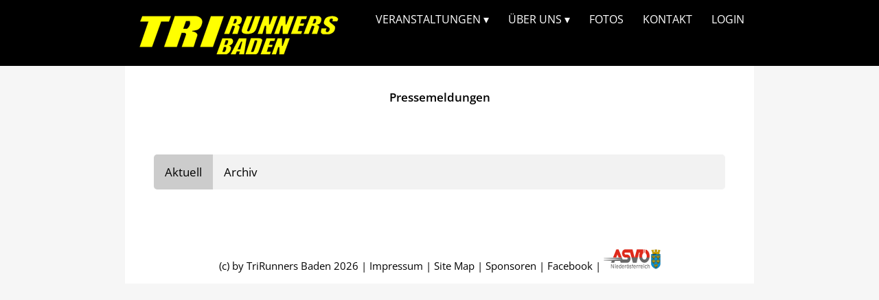

--- FILE ---
content_type: text/html; charset=UTF-8
request_url: https://www.trirunnersbaden.at/?seite=presse
body_size: 6929
content:

<!doctype html>

<html lang="de">
<head>
	<meta charset="utf-8">

	<title>Tri Runners Baden - Pressemeldungen</title>
	<meta name="description" content="Tri Runners Baden">
	<meta name="author" content="Tri Runners Baden">
	<link href="font_g_varela_round.css" rel="stylesheet">
	<link href="font_g_open_sans.css" rel='stylesheet' type='text/css'>
	<link rel="stylesheet" href="https://use.fontawesome.com/releases/v5.5.0/css/all.css" integrity="sha384-B4dIYHKNBt8Bc12p+WXckhzcICo0wtJAoU8YZTY5qE0Id1GSseTk6S+L3BlXeVIU" crossorigin="anonymous">
	<link href="trirunners.css" rel="stylesheet" type="text/css" />
	<link href="hswim2023.css" rel="stylesheet" type="text/css" />
	<link href="hbike2020.css" rel="stylesheet" type="text/css" />
	<!-- AJAX -->
	<script src="tri_ajax.js" type="text/javascript"></script>
	<!-- Tabs -->
	<script src="tri_tabs.js" type="text/javascript"></script>
	<!-- Reload page -->
	<script src="tri_reload_page.js" type="text/javascript"></script>
	<!-- Submit aktivieren / deaktivieren -->
	<script src="tri_general.js" type="text/javascript"></script>
	<!-- Uploader -->
	
	<!-- Vereinsmeisterschaft selbst buchen -->
	
	<!-- JS Image Slider -->
	<link href="img-slider.css" rel="stylesheet" type="text/css" />
	<script src="img-slider.js" type="text/javascript"></script>
	<link href="img-slider-generic.css" rel="stylesheet" type="text/css" />
	<!--[if lt IE 9]>
		<script src="https://cdnjs.cloudflare.com/ajax/libs/html5shiv/3.7.3/html5shiv.js"></script>
	<![endif]-->
</head>

<body>

<div class="mymenuwrap">
	<div class="mymenu">
		<object type="image/svg+xml" data="logotrirunners.svg" style="padding-top: 10px; float: left;">
			Dieser Browser unterstützt kein SVG...
		</object>
		<ul>

			<li class="dropdown">
				<a href="#" class="dropbtn">VERANSTALTUNGEN <span>&#x25BE;</span></a>
				<div class="dropdown-content">
					<hr class="menu">
					<a href="?seite=meilenlauf">8. Badener Meilenlauf - Resultate</a>
					<a href="?seite=hswim_resultate">Badener Herbstschwimmen - Resultate</a>
					<a href="?seite=hbike_resultate">Einzelzeitfahren - Resultate</a>
					<a href="?seite=tswim_resultate">Badener Team-Schwimmen - Resultate</a>
					<a href="?seite=tbike_resultate">Badener Team-Biken - Resultate</a>
					<hr class="menu">
					<a href="?seite=vmeisterschaft">Vereinsmeisterschaft 2026 - Starterliste</a>
					<a href="?seite=vmeist">Vereinsmeisterschaft 2026 - Rangliste</a>
					<hr class="menu">
					<a href="?seite=vmeist2025">Vereinsmeisterschaft 2025 - Rangliste</a>
					<a href="?seite=vmeist2024">Vereinsmeisterschaft 2024 - Rangliste</a>
					<a href="?seite=vmeist2023">Vereinsmeisterschaft 2023 - Rangliste</a>
					<a href="?seite=vmeist2022">Vereinsmeisterschaft 2022 - Rangliste</a>
					<a href="?seite=vmeist2021">Vereinsmeisterschaft 2021 - Rangliste</a>
					<a href="?seite=vmeist2019">Vereinsmeisterschaft 2019 - Rangliste</a>
				</div>
			</li>
			<li class="dropdown">
				<a href="#" class="dropbtn">ÜBER UNS <span>&#x25BE;</span></a>
				<div class="dropdown-content">
					<a href="?seite=wirueberuns">Wir über uns / Leistungen</a>
					<a href="?seite=register&step=1">Mitglied werden</a>
					<a href="?seite=mitgliedsbeitrag">Mitgliedsbeitrag</a>
					<a href="?seite=statuten">Vereinsstatuten</a>
					<hr class="menu">
					<a href="?seite=presse">Pressemeldungen</a>
				</div>
			</li>
			<li><a href="https://www.flickr.com/photos/127534588@N07/albums/with/72157659032425069" target="_blank">FOTOS</a></li>
			<li><a href="?seite=kontakt">KONTAKT</a></li>
			<li><a href="?seite=login">LOGIN</a></li>
		</ul>
	</div>
</div>
<div class="mycontent">
	<div class="mypersonal">
		<center><h1>Pressemeldungen</h1></center>
		<br /><br /><br />
		<div class="tab">
			<button class="tablinks active" name="Menu1" onclick="openTab(event, 'PresseAktuell')">Aktuell</button>
			<button class="tablinks" name="Menu2" onclick="openTab(event, 'PresseArchiv')">Archiv</button>
		</div>
	<div id="PresseAktuell" class="tabcontent" >
		<br /><br />
	</div>	<div id="PresseArchiv" class="tabcontent" style="display:none">
		<br /><br />
		<a href="/presse/65 NÖN 23.12.2020 Wir müssen zusammenstehen.pdf">65 NÖN 23.12.2020 Wir müssen zusammenstehen.pdf</a><br />
		<a href="/presse/64 NÖN 16.12.2020 Weiss in Daytona zurück.pdf">64 NÖN 16.12.2020 Weiss in Daytona zurück.pdf</a><br />
		<a href="/presse/63 16.12.2020 BezirksblätterDaytona Michi.pdf">63 16.12.2020 BezirksblätterDaytona Michi.pdf</a><br />
		<a href="/presse/62 BZ 10.12.2020 Michi Weiss in Daytona.pdf">62 BZ 10.12.2020 Michi Weiss in Daytona.pdf</a><br />
		<a href="/presse/61 Krone  06.12.2020 Weiss radelt in Daytona.pdf">61 Krone  06.12.2020 Weiss radelt in Daytona.pdf</a><br />
		<a href="/presse/60 BZ 03.12.2020 Wie ein zweites Hawaii.pdf">60 BZ 03.12.2020 Wie ein zweites Hawaii.pdf</a><br />
		<a href="/presse/59 Krone 28.11.2020 Triathlon mit Benzingeruch.pdf">59 Krone 28.11.2020 Triathlon mit Benzingeruch.pdf</a><br />
		<a href="/presse/58 BZ 12.11.2020 Wien Runumadum.pdf">58 BZ 12.11.2020 Wien Runumadum.pdf</a><br />
		<a href="/presse/57 NÖN 11.11.2020 Häusler Jutta Wien Rundumadum.pdf">57 NÖN 11.11.2020 Häusler Jutta Wien Rundumadum.pdf</a><br />
		<a href="/presse/55 NÖN 14.10.2020 Michi Weiss 3. Platz Zadar.pdf">55 NÖN 14.10.2020 Michi Weiss 3. Platz Zadar.pdf</a><br />
		<a href="/presse/54 BZ 08.10.2020 Anna Swoboda Laserrun ÖSTM 2020.pdf">54 BZ 08.10.2020 Anna Swoboda Laserrun ÖSTM 2020.pdf</a><br />
		<a href="/presse/53 NÖN 30.09.2020 Biken auf der Rennbahn.pdf">53 NÖN 30.09.2020 Biken auf der Rennbahn.pdf</a><br />
		<a href="/presse/52 BZ 24.09.2020 Teambiken.pdf">52 BZ 24.09.2020 Teambiken.pdf</a><br />
		<a href="/presse/51 Gemeinde_Nachrichten_Herbstblatt_2020_Michi.pdf">51 Gemeinde_Nachrichten_Herbstblatt_2020_Michi.pdf</a><br />
		<a href="/presse/50 NÖN 16.09.2020 Silber und Blech.pdf">50 NÖN 16.09.2020 Silber und Blech.pdf</a><br />
		<a href="/presse/49 BZ 17.09.2020 Tri Jugend startet durch.pdf">49 BZ 17.09.2020 Tri Jugend startet durch.pdf</a><br />
		<a href="/presse/48 NÖN Mödling Mittendrin Podersdorf_2020_Michi_Weiss-1.pdf">48 NÖN Mödling Mittendrin Podersdorf_2020_Michi_Weiss-1.pdf</a><br />
		<a href="/presse/47 NÖN 09.09.2020 77 Sekunden fehlen zum Weltrekord.pdf">47 NÖN 09.09.2020 77 Sekunden fehlen zum Weltrekord.pdf</a><br />
		<a href="/presse/46 Krone 06.09.2020 Weiss kratzt am Weltrekord.pdf">46 Krone 06.09.2020 Weiss kratzt am Weltrekord.pdf</a><br />
		<a href="/presse/45 NÖN ONLINE 02.09.2020 Herbstchwimmen.pdf">45 NÖN ONLINE 02.09.2020 Herbstchwimmen.pdf</a><br />
		<a href="/presse/44 Herbstschwimmen 2020.pdf">44 Herbstschwimmen 2020.pdf</a><br />
		<a href="/presse/43 NÖN 03.09.2020 Weiss siegt iun Traismauer.pdf">43 NÖN 03.09.2020 Weiss siegt iun Traismauer.pdf</a><br />
		<a href="/presse/42 KRONE 31.08.2020 Weiss gewinnt Generalprobe.pdf">42 KRONE 31.08.2020 Weiss gewinnt Generalprobe.pdf</a><br />
		<a href="/presse/41 BZ 20.08.2020 Teamschwimmen 2020.pdf">41 BZ 20.08.2020 Teamschwimmen 2020.pdf</a><br />
		<a href="/presse/40 NÖN 19.08.2020 Youngster mit bestem Schnitt.pdf">40 NÖN 19.08.2020 Youngster mit bestem Schnitt.pdf</a><br />
		<a href="/presse/39 BZ 13.08.2020 Sommeralm Marathon.pdf">39 BZ 13.08.2020 Sommeralm Marathon.pdf</a><br />
		<a href="/presse/38 NÖN 12.8.2020 Top Plätze für Badener.pdf">38 NÖN 12.8.2020 Top Plätze für Badener.pdf</a><br />
		<a href="/presse/37 NÖN 19-08.2020Plänenach Corona.pdf">37 NÖN 19-08.2020Plänenach Corona.pdf</a><br />
		<a href="/presse/36 Weekend Tri Runners Triathlon 2.pdf">36 Weekend Tri Runners Triathlon 2.pdf</a><br />
		<a href="/presse/35 Weekend Tri Runners Triathlon 1.pdf">35 Weekend Tri Runners Triathlon 1.pdf</a><br />
		<a href="/presse/35 BZ11.11.2021 Drei facher Medaillen-Jubel.pdf">35 BZ11.11.2021 Drei facher Medaillen-Jubel.pdf</a><br />
		<a href="/presse/34 NÖN 29.09.2021 Swobodas Medaillien-Hattrick.pdf">34 NÖN 29.09.2021 Swobodas Medaillien-Hattrick.pdf</a><br />
		<a href="/presse/34 BZ 30.07.2020 Titel für Weiss.pdf">34 BZ 30.07.2020 Titel für Weiss.pdf</a><br />
		<a href="/presse/33. BZ 30.09.2021 Top Plazierungen bei der EM.pdf">33. BZ 30.09.2021 Top Plazierungen bei der EM.pdf</a><br />
		<a href="/presse/33 BZ 06.08.2020 Vize - Meisterin.pdf">33 BZ 06.08.2020 Vize - Meisterin.pdf</a><br />
		<a href="/presse/32 Bezirksblatt 05.08.2020 Mostiman.pdf">32 Bezirksblatt 05.08.2020 Mostiman.pdf</a><br />
		<a href="/presse/32 BZ 23.09.2021 Großeinsatz der Tri Runners.pdf">32 BZ 23.09.2021 Großeinsatz der Tri Runners.pdf</a><br />
		<a href="/presse/31 NÖN Mödling 29.07.2020 Möstiman ÖSTM.pdf">31 NÖN Mödling 29.07.2020 Möstiman ÖSTM.pdf</a><br />
		<a href="/presse/31 NÖN 15.09.2021 Triathlon Donauinsel 2021 & anderes.pdf">31 NÖN 15.09.2021 Triathlon Donauinsel 2021 & anderes.pdf</a><br />
		<a href="/presse/30 Krone - NÖN 29.07.2020 Mostiman ÖSTM 2020.pdf">30 Krone - NÖN 29.07.2020 Mostiman ÖSTM 2020.pdf</a><br />
		<a href="/presse/30 BZ 02.09.2021 Mair - Sensation .pdf">30 BZ 02.09.2021 Mair - Sensation .pdf</a><br />
		<a href="/presse/29 Krone  26.07.2020 Die Lok nimmt Anlauf.pdf">29 Krone  26.07.2020 Die Lok nimmt Anlauf.pdf</a><br />
		<a href="/presse/29 BZ 02.09.2021 Schnelle Jugend.pdf">29 BZ 02.09.2021 Schnelle Jugend.pdf</a><br />
		<a href="/presse/28 NÖN 01.09.2021 Mit Bruch zum Sieg.pdf">28 NÖN 01.09.2021 Mit Bruch zum Sieg.pdf</a><br />
		<a href="/presse/28 BZ 23.07.2020 Herbstschwimmen Anmeldung offen.pdf">28 BZ 23.07.2020 Herbstschwimmen Anmeldung offen.pdf</a><br />
		<a href="/presse/27 NÖN 01.09.2021 Jubiläumm mi Hertbstflair.pdf">27 NÖN 01.09.2021 Jubiläumm mi Hertbstflair.pdf</a><br />
		<a href="/presse/27 Bezirksblatt 22.07.2020 Proi Weiss startet wieder.pdf">27 Bezirksblatt 22.07.2020 Proi Weiss startet wieder.pdf</a><br />
		<a href="/presse/26 NÖN 25.08.2021 Baden schwimmt.pdf">26 NÖN 25.08.2021 Baden schwimmt.pdf</a><br />
		<a href="/presse/26 BZ 16.07.2020 Motor durchgeputt.pdf">26 BZ 16.07.2020 Motor durchgeputt.pdf</a><br />
		<a href="/presse/25 NÖN Online Ironman Kopenhagen.pdf">25 NÖN Online Ironman Kopenhagen.pdf</a><br />
		<a href="/presse/25 Krone 12.07.2020 Michi Weiss.pdf">25 Krone 12.07.2020 Michi Weiss.pdf</a><br />
		<a href="/presse/24 NÖN 08.07.2020 Endlich wieder Wettkämpfe.pdf">24 NÖN 08.07.2020 Endlich wieder Wettkämpfe.pdf</a><br />
		<a href="/presse/24 BZ19.08.2021Klarer Marquardt Sieg Ironman Graz.pdf">24 BZ19.08.2021Klarer Marquardt Sieg Ironman Graz.pdf</a><br />
		<a href="/presse/23 NÖN 18.08.2021 Marquart Sprinttitel.pdf">23 NÖN 18.08.2021 Marquart Sprinttitel.pdf</a><br />
		<a href="/presse/23 BZ 09.07.2020 Endlich Wettkampfluft.pdf">23 BZ 09.07.2020 Endlich Wettkampfluft.pdf</a><br />
		<a href="/presse/23 - 01.07.2020 NÖN Eventankündigung.pdf">23 - 01.07.2020 NÖN Eventankündigung.pdf</a><br />
		<a href="/presse/22 BZ12.08.2021 ÖSTM Swoboda Glöckler Knieling.pdf">22 BZ12.08.2021 ÖSTM Swoboda Glöckler Knieling.pdf</a><br />
		<a href="/presse/22 - 25.06.2020 BZ Teamschwimmen und Radln.pdf">22 - 25.06.2020 BZ Teamschwimmen und Radln.pdf</a><br />
		<a href="/presse/21 NÖN 11.8.2021Masters Schwimmer.pdf">21 NÖN 11.8.2021Masters Schwimmer.pdf</a><br />
		<a href="/presse/21 BZ 05.8.2021 Die Dolomiten auf und ab.pdf">21 BZ 05.8.2021 Die Dolomiten auf und ab.pdf</a><br />
		<a href="/presse/21 - 26.03.2020 BZ Schnellster trotz Platten.pdf">21 - 26.03.2020 BZ Schnellster trotz Platten.pdf</a><br />
		<a href="/presse/20250909110633.pdf">20250909110633.pdf</a><br />
		<a href="/presse/20250909110552.pdf">20250909110552.pdf</a><br />
		<a href="/presse/20 NÖN 04.08.2021 Bester seiner Klasse.pdf">20 NÖN 04.08.2021 Bester seiner Klasse.pdf</a><br />
		<a href="/presse/20 - 17.03.2020 NÖN Campeche_2020_dritter_PLatz.pdf">20 - 17.03.2020 NÖN Campeche_2020_dritter_PLatz.pdf</a><br />
		<a href="/presse/19 NÖN 04.08.2021 Olympia - Euphorie.pdf">19 NÖN 04.08.2021 Olympia - Euphorie.pdf</a><br />
		<a href="/presse/19 - 13.03.2020 BZ Gigasportlauf.pdf">19 - 13.03.2020 BZ Gigasportlauf.pdf</a><br />
		<a href="/presse/18 BZ 29.07.2021 Triathlon Hart umkämpft .pdf">18 BZ 29.07.2021 Triathlon Hart umkämpft .pdf</a><br />
		<a href="/presse/18 - 11.03.2020 NÖN Badens Schwimmer.pdf">18 - 11.03.2020 NÖN Badens Schwimmer.pdf</a><br />
		<a href="/presse/17 NÖN 28.07.2021 Mair läuft zu Gold.pdf">17 NÖN 28.07.2021 Mair läuft zu Gold.pdf</a><br />
		<a href="/presse/17 - 05.03.2020 BZ Badener Schwimmhoffnung.pdf">17 - 05.03.2020 BZ Badener Schwimmhoffnung.pdf</a><br />
		<a href="/presse/16 BZ 15.07.2021 Beste schwimmwerbung.pdf">16 BZ 15.07.2021 Beste schwimmwerbung.pdf</a><br />
		<a href="/presse/16 - 03.03.2020 NÖN 100 Längen schwimmen.pdf">16 - 03.03.2020 NÖN 100 Längen schwimmen.pdf</a><br />
		<a href="/presse/15 NÖN 14.07.2021 Etwas andere Schwimmstaffeln.pdf">15 NÖN 14.07.2021 Etwas andere Schwimmstaffeln.pdf</a><br />
		<a href="/presse/15 - 01.03.2020 Gumpoldskirchen Zeitung Ehernabzeichen.pdf">15 - 01.03.2020 Gumpoldskirchen Zeitung Ehernabzeichen.pdf</a><br />
		<a href="/presse/14 BZ Ottenstein und LM  8 Starts Masters .pdf">14 BZ Ottenstein und LM  8 Starts Masters .pdf</a><br />
		<a href="/presse/14 - 01.03.2020 Gumpoldskirchner Zeitung Weiss quält sich.pdf">14 - 01.03.2020 Gumpoldskirchner Zeitung Weiss quält sich.pdf</a><br />
		<a href="/presse/13 NÖN 7.7.2021 Masters als Medaillienbank.pdf">13 NÖN 7.7.2021 Masters als Medaillienbank.pdf</a><br />
		<a href="/presse/13 - 01.03.2020 Gumpoldskirchen Zeitung Rekordverdächtig.pdf">13 - 01.03.2020 Gumpoldskirchen Zeitung Rekordverdächtig.pdf</a><br />
		<a href="/presse/12 BZ 23.6.2021 Laserrun ÖSTM Teambiken,.pdf">12 BZ 23.6.2021 Laserrun ÖSTM Teambiken,.pdf</a><br />
		<a href="/presse/12 - 27.02.2020 BZ Trailrunning mit G.Schiemer.pdf">12 - 27.02.2020 BZ Trailrunning mit G.Schiemer.pdf</a><br />
		<a href="/presse/11 NÖN 23.06.2021 Teambiken Triathlon Neufeld.pdf">11 NÖN 23.06.2021 Teambiken Triathlon Neufeld.pdf</a><br />
		<a href="/presse/11 - 27.02.2020 BZ Staffelschwimmen 100 x 100.pdf">11 - 27.02.2020 BZ Staffelschwimmen 100 x 100.pdf</a><br />
		<a href="/presse/10 BZ 17.06.2021 Zwei siege in Neufeld.pdf">10 BZ 17.06.2021 Zwei siege in Neufeld.pdf</a><br />
		<a href="/presse/10 - 18.02.2020 NÖN Weiss startet in Saison.pdf">10 - 18.02.2020 NÖN Weiss startet in Saison.pdf</a><br />
		<a href="/presse/09 NÖN Online 17.06 2021Neufeld Triathlon 2021.pdf">09 NÖN Online 17.06 2021Neufeld Triathlon 2021.pdf</a><br />
		<a href="/presse/09 - 13.02.2020 BZ Weiss 2 x Zweiter.pdf">09 - 13.02.2020 BZ Weiss 2 x Zweiter.pdf</a><br />
		<a href="/presse/08 BZ 02.06.2021 Endlich wieder Triathlon.pdf">08 BZ 02.06.2021 Endlich wieder Triathlon.pdf</a><br />
		<a href="/presse/08 - 13.02.2020 BZ Trailrunning.pdf">08 - 13.02.2020 BZ Trailrunning.pdf</a><br />
		<a href="/presse/07 NÖN 02.06.2021 St. Pölten Challenge.pdf">07 NÖN 02.06.2021 St. Pölten Challenge.pdf</a><br />
		<a href="/presse/07 - 11.02.2020 NÖN Wintertriathlon Medaillie verpasst.pdf">07 - 11.02.2020 NÖN Wintertriathlon Medaillie verpasst.pdf</a><br />
		<a href="/presse/06 BZ 15.04.2021 Einzeln und doch Gemeinsam.pdf">06 BZ 15.04.2021 Einzeln und doch Gemeinsam.pdf</a><br />
		<a href="/presse/06 - 04.02.2020 NÖN Badens fleißige Läufer.pdf">06 - 04.02.2020 NÖN Badens fleißige Läufer.pdf</a><br />
		<a href="/presse/05 BZ 11.03.2021 Bronze für Swoboda.pdf">05 BZ 11.03.2021 Bronze für Swoboda.pdf</a><br />
		<a href="/presse/05 - 30.01.2020 BZ Schlossparklauf Laxenburg.pdf">05 - 30.01.2020 BZ Schlossparklauf Laxenburg.pdf</a><br />
		<a href="/presse/043 2024 31.10 2024 BZ Saisonabschluss in Porec.pdf">043 2024 31.10 2024 BZ Saisonabschluss in Porec.pdf</a><br />
		<a href="/presse/042 2024 31.10.2024 BZ Streckenrekord geknackt.pdf">042 2024 31.10.2024 BZ Streckenrekord geknackt.pdf</a><br />
		<a href="/presse/041 2024 30.10.2024 NÖN Einzelzeitfahren.pdf">041 2024 30.10.2024 NÖN Einzelzeitfahren.pdf</a><br />
		<a href="/presse/041 2022 BZ 3.11.2022 Mit Spenderlunge ... Teil 2.pdf">041 2022 BZ 3.11.2022 Mit Spenderlunge ... Teil 2.pdf</a><br />
		<a href="/presse/040 2024 10.10.2024 BZ Badener Einzelzeitfahren.pdf">040 2024 10.10.2024 BZ Badener Einzelzeitfahren.pdf</a><br />
		<a href="/presse/040 2022 BZ 3.11.2022 Mit Spenderlunge ... Teil 1.pdf">040 2022 BZ 3.11.2022 Mit Spenderlunge ... Teil 1.pdf</a><br />
		<a href="/presse/04 NÖN 10.03.2021 ÖSTM Wintertriathlon.pdf">04 NÖN 10.03.2021 ÖSTM Wintertriathlon.pdf</a><br />
		<a href="/presse/04 - 23.01.2020 BZ Tri Runners verjüngen sich.pdf">04 - 23.01.2020 BZ Tri Runners verjüngen sich.pdf</a><br />
		<a href="/presse/039 BZ 27.10.2022 Starkes Saisonfinale.pdf">039 BZ 27.10.2022 Starkes Saisonfinale.pdf</a><br />
		<a href="/presse/039 2024 03.10.2024 BZ Jede menge Läufer.pdf">039 2024 03.10.2024 BZ Jede menge Läufer.pdf</a><br />
		<a href="/presse/038 BZ 13.10.2022 Einzelzeitfahren 2022.pdf">038 BZ 13.10.2022 Einzelzeitfahren 2022.pdf</a><br />
		<a href="/presse/038 2024 26.09.2024 BZ Marquart unter TOP 10.pdf">038 2024 26.09.2024 BZ Marquart unter TOP 10.pdf</a><br />
		<a href="/presse/037 NÖN 18.10.2023 Abschluss der Radsaison.pdf">037 NÖN 18.10.2023 Abschluss der Radsaison.pdf</a><br />
		<a href="/presse/037 NÖN 12.10.2022 Gegen die Uhr.pdf">037 NÖN 12.10.2022 Gegen die Uhr.pdf</a><br />
		<a href="/presse/037 2024 23.09.2024 HB Baden 9. Badner Meilenlauf.pdf">037 2024 23.09.2024 HB Baden 9. Badner Meilenlauf.pdf</a><br />
		<a href="/presse/036 BZ 5.10.2023 Combacknach der Coronapause.pdf">036 BZ 5.10.2023 Combacknach der Coronapause.pdf</a><br />
		<a href="/presse/036 BZ -NÖN Woche 39 Swoboda´s WM Laserrun.pdf">036 BZ -NÖN Woche 39 Swoboda´s WM Laserrun.pdf</a><br />
		<a href="/presse/036 2024 19.09.2024 BZ Eine große Überraschung.pdf">036 2024 19.09.2024 BZ Eine große Überraschung.pdf</a><br />
		<a href="/presse/035 BZ - NÖN Woche 38 Swim under the Stars.pdf">035 BZ - NÖN Woche 38 Swim under the Stars.pdf</a><br />
		<a href="/presse/035 2024 12.09.2024 BZ 9. BAdener Meilenlauf.pdf">035 2024 12.09.2024 BZ 9. BAdener Meilenlauf.pdf</a><br />
		<a href="/presse/034 BZ 28.09.2023 Badener Meilenlauf.pdf">034 BZ 28.09.2023 Badener Meilenlauf.pdf</a><br />
		<a href="/presse/034 BZ 08.09.2022 Herbstschwimmen  und Ötztaler.pdf">034 BZ 08.09.2022 Herbstschwimmen  und Ötztaler.pdf</a><br />
		<a href="/presse/034 2024 05.09.2024 BZ Traditionelles Herbstschwimmen.pdf">034 2024 05.09.2024 BZ Traditionelles Herbstschwimmen.pdf</a><br />
		<a href="/presse/033 NÖN 07.09.2022 Rekorde beim BAdener Herbstchwimmen.pdf">033 NÖN 07.09.2022 Rekorde beim BAdener Herbstchwimmen.pdf</a><br />
		<a href="/presse/033 BZ 21.09.2023 Erfolgreiches Herbstschwimmen.pdf">033 BZ 21.09.2023 Erfolgreiches Herbstschwimmen.pdf</a><br />
		<a href="/presse/033 2024 29.08.2024 BZ Marquart setzt Serie fort.pdf">033 2024 29.08.2024 BZ Marquart setzt Serie fort.pdf</a><br />
		<a href="/presse/032 BZ 10.08.2023 Triathlon bei Segelwetter.pdf">032 BZ 10.08.2023 Triathlon bei Segelwetter.pdf</a><br />
		<a href="/presse/032 BZ 01.09.2022 Herbstschwimmen 2022.pdf">032 BZ 01.09.2022 Herbstschwimmen 2022.pdf</a><br />
		<a href="/presse/032 2024 28.08.2024 NÖN Marquart lief allen davon.pdf">032 2024 28.08.2024 NÖN Marquart lief allen davon.pdf</a><br />
		<a href="/presse/031 2024 22.08.2024 BZ Herbstschwimmen.pdf">031 2024 22.08.2024 BZ Herbstschwimmen.pdf</a><br />
		<a href="/presse/031 2023 BZ 14.09.2023 12. Badener Einzelzeitfahren.pdf">031 2023 BZ 14.09.2023 12. Badener Einzelzeitfahren.pdf</a><br />
		<a href="/presse/031 2022 Baden Online Badener Herbstschwimmen.pdf">031 2022 Baden Online Badener Herbstschwimmen.pdf</a><br />
		<a href="/presse/030 2024 14.08.2024 BZ NORSEMANN BERICHT.pdf">030 2024 14.08.2024 BZ NORSEMANN BERICHT.pdf</a><br />
		<a href="/presse/030 2023 NÖN 13.09.2023 Schwimmen für jung und alt.pdf">030 2023 NÖN 13.09.2023 Schwimmen für jung und alt.pdf</a><br />
		<a href="/presse/030 2022 BZ 25.8.2022 Unter den Besten Europas.pdf">030 2022 BZ 25.8.2022 Unter den Besten Europas.pdf</a><br />
		<a href="/presse/03 BZ 04.03.2021 Wintertriathlon Asiago.pdf">03 BZ 04.03.2021 Wintertriathlon Asiago.pdf</a><br />
		<a href="/presse/03 - 16.01.2020 BZ Top 10 Platz in China.pdf">03 - 16.01.2020 BZ Top 10 Platz in China.pdf</a><br />
		<a href="/presse/029 2024 14.08.2024 BZ Herbstschwimmen.pdf">029 2024 14.08.2024 BZ Herbstschwimmen.pdf</a><br />
		<a href="/presse/029 2023 BZ 7.09.2023 Badener Meilenlauf kehr zurück.pdf">029 2023 BZ 7.09.2023 Badener Meilenlauf kehr zurück.pdf</a><br />
		<a href="/presse/029 2022 NÖN 24.08.2022 Tri Runners im Spitzenfeld.pdf">029 2022 NÖN 24.08.2022 Tri Runners im Spitzenfeld.pdf</a><br />
		<a href="/presse/028 2024 14.08.2024 BZ Titelfür Marquart.pdf">028 2024 14.08.2024 BZ Titelfür Marquart.pdf</a><br />
		<a href="/presse/028 2023 NÖN 06.09.2023 Meilenlauf kehrt zurück.pdf">028 2023 NÖN 06.09.2023 Meilenlauf kehrt zurück.pdf</a><br />
		<a href="/presse/028 2022 BZ 18.8.2022 BZ Open Water Erfolge & Herbstschwimmen.pdf">028 2022 BZ 18.8.2022 BZ Open Water Erfolge & Herbstschwimmen.pdf</a><br />
		<a href="/presse/027 2024 14.08.2024 NÖN Podestplätze Tri Runners.pdf">027 2024 14.08.2024 NÖN Podestplätze Tri Runners.pdf</a><br />
		<a href="/presse/027 2023 HP Baden 30.08.2023 Herbstschwimmen.pdf">027 2023 HP Baden 30.08.2023 Herbstschwimmen.pdf</a><br />
		<a href="/presse/027 2022 NÖN 17.08.2022 Triple für Masters.pdf">027 2022 NÖN 17.08.2022 Triple für Masters.pdf</a><br />
		<a href="/presse/026 2024 12.08.2024 HP Baden 13. Herbstschwimmen .pdf">026 2024 12.08.2024 HP Baden 13. Herbstschwimmen .pdf</a><br />
		<a href="/presse/026 2023 BZ Überlegener Landesmeister.pdf">026 2023 BZ Überlegener Landesmeister.pdf</a><br />
		<a href="/presse/026 2022BZ 11.08.2022 Sieg mit klarem Vorsprung.pdf">026 2022BZ 11.08.2022 Sieg mit klarem Vorsprung.pdf</a><br />
		<a href="/presse/025 2025 25.09.2025 BZ Einzelzeitfahren.pdf">025 2025 25.09.2025 BZ Einzelzeitfahren.pdf</a><br />
		<a href="/presse/025 2025 08.08.2024 BZ Muss immer wieder....pdf">025 2025 08.08.2024 BZ Muss immer wieder....pdf</a><br />
		<a href="/presse/025 2023 NÖN 23.08,2023 Landesmeistrschaften Gerasdorf.pdf">025 2023 NÖN 23.08,2023 Landesmeistrschaften Gerasdorf.pdf</a><br />
		<a href="/presse/025 2022 BZ 11.08.2022 Attersee und Hallstättersee.pdf">025 2022 BZ 11.08.2022 Attersee und Hallstättersee.pdf</a><br />
		<a href="/presse/024 2025 11.09.2025 BZ Herbststchwimmen.pdf">024 2025 11.09.2025 BZ Herbststchwimmen.pdf</a><br />
		<a href="/presse/024 2024 01.08.2024 BZ Norseman 2024.pdf">024 2024 01.08.2024 BZ Norseman 2024.pdf</a><br />
		<a href="/presse/024 2023 BZ 17.08.2023 Badener Masters am Hechtsee.pdf">024 2023 BZ 17.08.2023 Badener Masters am Hechtsee.pdf</a><br />
		<a href="/presse/024 2022 BZ 04.08.2022 Einzelzeitfahren.pdf">024 2022 BZ 04.08.2022 Einzelzeitfahren.pdf</a><br />
		<a href="/presse/023 2025 04.09.2025 Marquart EM Bronze.pdf">023 2025 04.09.2025 Marquart EM Bronze.pdf</a><br />
		<a href="/presse/023 2024 25.07.2024 BZ Tri Runners Eventserie.pdf">023 2024 25.07.2024 BZ Tri Runners Eventserie.pdf</a><br />
		<a href="/presse/023 2023 BZ 27.07.2023 Abenteuer Weltmeisterschaft 2.pdf">023 2023 BZ 27.07.2023 Abenteuer Weltmeisterschaft 2.pdf</a><br />
		<a href="/presse/023 2022 BZ 28.07.2022 Wallsee in Badener Hand.pdf">023 2022 BZ 28.07.2022 Wallsee in Badener Hand.pdf</a><br />
		<a href="/presse/022 2025 03.09.2025 NÖM Schwimmen.pdf">022 2025 03.09.2025 NÖM Schwimmen.pdf</a><br />
		<a href="/presse/022 2024 18.07.2024 BZ Seriensieger Marquart.pdf">022 2024 18.07.2024 BZ Seriensieger Marquart.pdf</a><br />
		<a href="/presse/022 2023 BZ 27.07.2023 Abenteuer Weltmeisterschaft 1.pdf">022 2023 BZ 27.07.2023 Abenteuer Weltmeisterschaft 1.pdf</a><br />
		<a href="/presse/022 2022 BZ 28.07.2022 Sieg und Topplazierungen.pdf">022 2022 BZ 28.07.2022 Sieg und Topplazierungen.pdf</a><br />
		<a href="/presse/021 2025 21.08.2025 Sieg für Marquart.pdf">021 2025 21.08.2025 Sieg für Marquart.pdf</a><br />
		<a href="/presse/021 2024 18.07.2024 BZ 10tes Teamschwimmen.pdf">021 2024 18.07.2024 BZ 10tes Teamschwimmen.pdf</a><br />
		<a href="/presse/021 2023 NÖN 26.07.2023 Bei WM überzeugt.pdf">021 2023 NÖN 26.07.2023 Bei WM überzeugt.pdf</a><br />
		<a href="/presse/021 2022 BZ - NÖN 21.07.2022 Herbstschwimmen 2022.pdf">021 2022 BZ - NÖN 21.07.2022 Herbstschwimmen 2022.pdf</a><br />
		<a href="/presse/020 2025 14.08.2025 BZ Hitzeschlacht Gerasdorf.pdf">020 2025 14.08.2025 BZ Hitzeschlacht Gerasdorf.pdf</a><br />
		<a href="/presse/020 2024 17.07.2024 NÖN 10. Auflage Teamschwimmen.pdf">020 2024 17.07.2024 NÖN 10. Auflage Teamschwimmen.pdf</a><br />
		<a href="/presse/020 2023 BZ 20.07.2023 Österr. Meister Mostiman.pdf">020 2023 BZ 20.07.2023 Österr. Meister Mostiman.pdf</a><br />
		<a href="/presse/020 2022 BZ 14.07.2022 Ironman Klagenfurt.pdf">020 2022 BZ 14.07.2022 Ironman Klagenfurt.pdf</a><br />
		<a href="/presse/02 NÖN 24.2.2021 Weltcup  Wintertriathlon.pdf">02 NÖN 24.2.2021 Weltcup  Wintertriathlon.pdf</a><br />
		<a href="/presse/02 - 09.01.2020 BZ Jahresrückblick.pdf">02 - 09.01.2020 BZ Jahresrückblick.pdf</a><br />
		<a href="/presse/019 2025 31.07.2025 BZ 14. Herbstschwimmen.pdf">019 2025 31.07.2025 BZ 14. Herbstschwimmen.pdf</a><br />
		<a href="/presse/019 2024 04.07.2024 BZ Linz war eine Reise wert.pdf">019 2024 04.07.2024 BZ Linz war eine Reise wert.pdf</a><br />
		<a href="/presse/019 2023 NÖN 12.07.2023 Rekordfeld Teamschwimmen.pdf">019 2023 NÖN 12.07.2023 Rekordfeld Teamschwimmen.pdf</a><br />
		<a href="/presse/019 2022 BZ 14.07.2022 Erfolgreiches Teamschwimmen 2022.pdf">019 2022 BZ 14.07.2022 Erfolgreiches Teamschwimmen 2022.pdf</a><br />
		<a href="/presse/018 2025 17.07.2025 BZ  Einer Bank.pdf">018 2025 17.07.2025 BZ  Einer Bank.pdf</a><br />
		<a href="/presse/018 2024 03.07.2024 NÖN Bezirkssportler bei ÖM.pdf">018 2024 03.07.2024 NÖN Bezirkssportler bei ÖM.pdf</a><br />
		<a href="/presse/018 2023 BZ 13.07.2023 9. Badener Teamschwimmen.pdf">018 2023 BZ 13.07.2023 9. Badener Teamschwimmen.pdf</a><br />
		<a href="/presse/018 2022 BZ 30.06.2022 Swoboda ÖSTM Crosstriathlon.pdf">018 2022 BZ 30.06.2022 Swoboda ÖSTM Crosstriathlon.pdf</a><br />
		<a href="/presse/017 2025 10.07.2025 BZ in Mürz am Stockerl.pdf">017 2025 10.07.2025 BZ in Mürz am Stockerl.pdf</a><br />
		<a href="/presse/017 2024 27.06.2024 BZ Landesmeisterin Rautner.pdf">017 2024 27.06.2024 BZ Landesmeisterin Rautner.pdf</a><br />
		<a href="/presse/017 2023 BZ 13.07.2023 Hornig Sieg im Mürztal.pdf">017 2023 BZ 13.07.2023 Hornig Sieg im Mürztal.pdf</a><br />
		<a href="/presse/017 2022 NÖN 21.06.2022 Swoboda Anna ÖSTM.pdf">017 2022 NÖN 21.06.2022 Swoboda Anna ÖSTM.pdf</a><br />
		<a href="/presse/016 2025 BZ 10.07.2025 Teamschwimmen 2025.pdf">016 2025 BZ 10.07.2025 Teamschwimmen 2025.pdf</a><br />
		<a href="/presse/016 2024 13.06.2024 BZ Der Neufeldersee rief.pdf">016 2024 13.06.2024 BZ Der Neufeldersee rief.pdf</a><br />
		<a href="/presse/016 2023 NÖN 05.07.2023 Sieg ud Podestplätze.pdf">016 2023 NÖN 05.07.2023 Sieg ud Podestplätze.pdf</a><br />
		<a href="/presse/016 2022 BZ 15.06.2022 Hermann Vize LM.pdf">016 2022 BZ 15.06.2022 Hermann Vize LM.pdf</a><br />
		<a href="/presse/015 2025 09.07.2025 NÖN Schnellste Staffel.pdf">015 2025 09.07.2025 NÖN Schnellste Staffel.pdf</a><br />
		<a href="/presse/015 2024 12.06.2024 NÖN Neusiedlerseequerung.pdf">015 2024 12.06.2024 NÖN Neusiedlerseequerung.pdf</a><br />
		<a href="/presse/015 2023 BZ 08.06.2023 EM Bronze über die Sprintdistanz.pdf">015 2023 BZ 08.06.2023 EM Bronze über die Sprintdistanz.pdf</a><br />
		<a href="/presse/015 2022 BZ 15.06.2022 Marquart erneut ÖM.pdf">015 2022 BZ 15.06.2022 Marquart erneut ÖM.pdf</a><br />
		<a href="/presse/014 2025 03.07.2025 BZ Ottenstein Open W.pdf">014 2025 03.07.2025 BZ Ottenstein Open W.pdf</a><br />
		<a href="/presse/014 2024 06.06.2024 BZ Es regnet Medaillen.pdf">014 2024 06.06.2024 BZ Es regnet Medaillen.pdf</a><br />
		<a href="/presse/014 2023 BZ 08.06.2023 60 Minuten kurbeln.pdf">014 2023 BZ 08.06.2023 60 Minuten kurbeln.pdf</a><br />
		<a href="/presse/014 2022 BZ Erfolgreiche Schwimmer 01.06.2022.pdf">014 2022 BZ Erfolgreiche Schwimmer 01.06.2022.pdf</a><br />
		<a href="/presse/013 2025 11.06.2025 NÖN Marquart holt Titel.pdf">013 2025 11.06.2025 NÖN Marquart holt Titel.pdf</a><br />
		<a href="/presse/013 2024 05.06.2024 NÖN Swoboda holt Sieg.pdf">013 2024 05.06.2024 NÖN Swoboda holt Sieg.pdf</a><br />
		<a href="/presse/013 2023 BZ 25.05.2023 Feierstimmung Teil 2.pdf">013 2023 BZ 25.05.2023 Feierstimmung Teil 2.pdf</a><br />
		<a href="/presse/013 2022 NÖN Auf Medaillienjagd 01.06.2022.pdf">013 2022 NÖN Auf Medaillienjagd 01.06.2022.pdf</a><br />
		<a href="/presse/012 2025 12.06.2025 BZ Seestadterfolge.pdf">012 2025 12.06.2025 BZ Seestadterfolge.pdf</a><br />
		<a href="/presse/012 2024 29.05.2024 BZ Erfolgslauf - Norseman.pdf">012 2024 29.05.2024 BZ Erfolgslauf - Norseman.pdf</a><br />
		<a href="/presse/012 2023 BZ 25.05.2023 Feierstimmung Teil 1.pdf">012 2023 BZ 25.05.2023 Feierstimmung Teil 1.pdf</a><br />
		<a href="/presse/012 2022 NÖN 25.05.2022 Im Vulkanland.pdf">012 2022 NÖN 25.05.2022 Im Vulkanland.pdf</a><br />
		<a href="/presse/011 2025 05.06.2025 BZ ÖM Marquart.pdf">011 2025 05.06.2025 BZ ÖM Marquart.pdf</a><br />
		<a href="/presse/011 2024 29.05.2024 NÖN Marquart siegt.pdf">011 2024 29.05.2024 NÖN Marquart siegt.pdf</a><br />
		<a href="/presse/011 2023 NÖN 14.05.2023 Starke Tri Runnes.pdf">011 2023 NÖN 14.05.2023 Starke Tri Runnes.pdf</a><br />
		<a href="/presse/011 2022 19.05.2022 Top Platzierung beim Debut.pdf">011 2022 19.05.2022 Top Platzierung beim Debut.pdf</a><br />
		<a href="/presse/010 2025 28.05.2025 BZ Erfolgreiche Ch.pdf">010 2025 28.05.2025 BZ Erfolgreiche Ch.pdf</a><br />
		<a href="/presse/010 2024 16.05.2024 BZ Vergoldeter Auftakt.pdf">010 2024 16.05.2024 BZ Vergoldeter Auftakt.pdf</a><br />
		<a href="/presse/010 2023 TRi Magazin 05.2023 Triathlon ist mehr.pdf">010 2023 TRi Magazin 05.2023 Triathlon ist mehr.pdf</a><br />
		<a href="/presse/010 2022 NÖN 18.05.2022 Badener zur WM.pdf">010 2022 NÖN 18.05.2022 Badener zur WM.pdf</a><br />
		<a href="/presse/01 BZ 07.01.2021 Sportjahresrückblick 2020.pdf">01 BZ 07.01.2021 Sportjahresrückblick 2020.pdf</a><br />
		<a href="/presse/01 - 08.01.2020 NÖN Swoboda Achte.pdf">01 - 08.01.2020 NÖN Swoboda Achte.pdf</a><br />
		<a href="/presse/009 2025 28.05.2025 NÖN ViceLM.pdf">009 2025 28.05.2025 NÖN ViceLM.pdf</a><br />
		<a href="/presse/009 2024 15.05.2024 NÖN Titel für Triathleten.pdf">009 2024 15.05.2024 NÖN Titel für Triathleten.pdf</a><br />
		<a href="/presse/009 2023 BZ 04.05.2023 ÖSTM und LM Duathlon.pdf">009 2023 BZ 04.05.2023 ÖSTM und LM Duathlon.pdf</a><br />
		<a href="/presse/009 2022 NÖN Online 18.05.2022 Vulkanlandtriathlon.pdf">009 2022 NÖN Online 18.05.2022 Vulkanlandtriathlon.pdf</a><br />
		<a href="/presse/008 2025 22.05.2025 BZ ASVÖ  Landesmeister.pdf">008 2025 22.05.2025 BZ ASVÖ  Landesmeister.pdf</a><br />
		<a href="/presse/008 2024 08.05.2024 BZ Favoritenrolle ....pdf">008 2024 08.05.2024 BZ Favoritenrolle ....pdf</a><br />
		<a href="/presse/008 2023 BZ 27.04.2023 Was gibt es Neues im Triathlon.pdf">008 2023 BZ 27.04.2023 Was gibt es Neues im Triathlon.pdf</a><br />
		<a href="/presse/008 2022 BZ 12.05 Sprinttriathlon Ternitz.pdf">008 2022 BZ 12.05 Sprinttriathlon Ternitz.pdf</a><br />
		<a href="/presse/007 2025 15.05.2025 BZ EM Ticket in der ...pdf">007 2025 15.05.2025 BZ EM Ticket in der ...pdf</a><br />
		<a href="/presse/007 2024 08.052.24 NÖN Marquart ist Staatsmeister.pdf">007 2024 08.052.24 NÖN Marquart ist Staatsmeister.pdf</a><br />
		<a href="/presse/007 2023 NÖN 19.04.2023 Zwischenstand ThermentropyApril 2023.pdf">007 2023 NÖN 19.04.2023 Zwischenstand ThermentropyApril 2023.pdf</a><br />
		<a href="/presse/007 2022 NÖN 11.05 Marquart holt ÖSTM Titel.pdf">007 2022 NÖN 11.05 Marquart holt ÖSTM Titel.pdf</a><br />
		<a href="/presse/006 2025 14.05.2025 NÖN EM Qualif für.pdf">006 2025 14.05.2025 NÖN EM Qualif für.pdf</a><br />
		<a href="/presse/006 2024 02.05.2024 BZ Stockerl über 42 km.pdf">006 2024 02.05.2024 BZ Stockerl über 42 km.pdf</a><br />
		<a href="/presse/006 2023 BZ 30.03.2023 Tour  de Ramsau Metzner.pdf">006 2023 BZ 30.03.2023 Tour  de Ramsau Metzner.pdf</a><br />
		<a href="/presse/006 2022 BZ 05.05.ÖSTM Titel für Marquart .pdf">006 2022 BZ 05.05.ÖSTM Titel für Marquart .pdf</a><br />
		<a href="/presse/005 2025 30.4.2025 NÖN Tri Runners mit Titeln.pdf">005 2025 30.4.2025 NÖN Tri Runners mit Titeln.pdf</a><br />
		<a href="/presse/005 2024 02.05.2024 BZ Ein heißer Kandidat.pdf">005 2024 02.05.2024 BZ Ein heißer Kandidat.pdf</a><br />
		<a href="/presse/005 2023 BZ 23.03.2023 Duathlon EM 2023.pdf">005 2023 BZ 23.03.2023 Duathlon EM 2023.pdf</a><br />
		<a href="/presse/005 2022 NÖN Zweite Beim Saisonstart.pdf">005 2022 NÖN Zweite Beim Saisonstart.pdf</a><br />
		<a href="/presse/004 2025 30.04.2025 BZ Titel für ....pdf">004 2025 30.04.2025 BZ Titel für ....pdf</a><br />
		<a href="/presse/004 2024 01.05.2024 Erfolgreiche Tri Runners.pdf">004 2024 01.05.2024 Erfolgreiche Tri Runners.pdf</a><br />
		<a href="/presse/004 2023 BZ 09.03.2023 20 JAhre Tri Runners Teil 2.pdf">004 2023 BZ 09.03.2023 20 JAhre Tri Runners Teil 2.pdf</a><br />
		<a href="/presse/004 2022 BZ 07.04.2022 Harte Bedingungen.pdf">004 2022 BZ 07.04.2022 Harte Bedingungen.pdf</a><br />
		<a href="/presse/003 2025 17.04.2025 BZ Swim Run.pdf">003 2025 17.04.2025 BZ Swim Run.pdf</a><br />
		<a href="/presse/003 2024 01.02.2024 BZ Eiseskälte über 3500 HM.pdf">003 2024 01.02.2024 BZ Eiseskälte über 3500 HM.pdf</a><br />
		<a href="/presse/003 2023 BZ 09.03.2023 Jahre Tri Runners Baden 1.pdf">003 2023 BZ 09.03.2023 Jahre Tri Runners Baden 1.pdf</a><br />
		<a href="/presse/003 2022 BZ 31.03 Lindkogeltrail.pdf">003 2022 BZ 31.03 Lindkogeltrail.pdf</a><br />
		<a href="/presse/002 2025 27.3.2025 BZ CHARITY No Problem.pdf">002 2025 27.3.2025 BZ CHARITY No Problem.pdf</a><br />
		<a href="/presse/002 2024 25.01.2024 BZ Norseman Ankündigung.pdf">002 2024 25.01.2024 BZ Norseman Ankündigung.pdf</a><br />
		<a href="/presse/002 2023 BZ 05.01.2023 Silvesterlauf Hirtenberg.pdf">002 2023 BZ 05.01.2023 Silvesterlauf Hirtenberg.pdf</a><br />
		<a href="/presse/002 2022 BZ 5.01.2022 Sportjahresrückblick 2021.pdf">002 2022 BZ 5.01.2022 Sportjahresrückblick 2021.pdf</a><br />
		<a href="/presse/001 2025 27.2.2025 BZ Erste Hilfe Kurs.pdf">001 2025 27.2.2025 BZ Erste Hilfe Kurs.pdf</a><br />
		<a href="/presse/001 2024 11.01.2024 Sportrückblick 2023.pdf">001 2024 11.01.2024 Sportrückblick 2023.pdf</a><br />
		<a href="/presse/001 2024 11.01.2024  BZ Sportrückblick 2023.pdf">001 2024 11.01.2024  BZ Sportrückblick 2023.pdf</a><br />
		<a href="/presse/001 2023 NÖN 04.01.2023 Der Silversterklassiker.pdf">001 2023 NÖN 04.01.2023 Der Silversterklassiker.pdf</a><br />
		<a href="/presse/001 2022 NÖN 05.01.2022 Sportlerwahl 2022.pdf">001 2022 NÖN 05.01.2022 Sportlerwahl 2022.pdf</a><br />
	</div>	</div>
	<div class="myfooter">(c) by TriRunners Baden 2026 | <a href="?seite=impressum" class="sonst">Impressum</a> | Site Map | Sponsoren | <a href="http://de-de.facebook.com/pages/Tri-Runners-Baden/112925642103996" class="sonst" alt="TriRunners Baden auf Facebook" target="_blank">Facebook</a> | <a href="https://www.asvoe-noe.at" target="_blank"><img src="asvoe_noe_logo.png" alt="ASVÖ NÖ"></a></div></div>
</body>
</html>

--- FILE ---
content_type: text/css
request_url: https://www.trirunnersbaden.at/trirunners.css
body_size: 3567
content:
/* top right bottom left */


body {
	overflow-y: scroll;
	/* font-family: 'Varela Round', sans-serif; */
	font-family: 'Open Sans', sans-serif;
	font-size: 15px;
	font-weight: normal;
	background-color: white;
	color: black;
}

h1 {
	margin: 5px;
	padding: 0.5em 0 0 0;
	font-size: 17px;
}

p {
	margin: 10px;
	padding: 0;
	border: 0;
	word-wrap: break-word;
	text-align: left;
}

p.titel {
	margin: 5px 5px 0 5px;
	padding: 0;
	border: 0;
	font-size: 17px;
	text-align: center;
	font-weight: bold;
}

p.datum {
	margin: 0;
	padding: 0;
	border: 0;
	text-align: center;
	font-size: 10px;
}

/* Steuerung der allgmeinen Links */

a {
	text-decoration: none;
	color: #00CCFF;
}

a:hover {
	text-decoration: underline dashed red;
	
}

a.sonst {
	text-decoration: none;
	color: black;
	padding: 0;
}

a.sonst:hover {
	text-decoration: underline dashed red;
	color: #00CCFF;
	background-color: white;
	padding: 0;
}


/* Steuerung TriRunners Logo */

img.mylogo {
	margin: 0;
	padding: 1.5em 0 0 0;
	float: left;
}

/* Steuerung des generellen Inhalts */

.mycontent {
	width: 916px;
	margin-left: auto;
	margin-right: auto;
	padding: 0;
	border: 0;
	/* font-family: 'Varela Round', sans-serif; */
	font-family: 'Open Sans', sans-serif;
	font-size: 15px;
	font-weight: normal;
	background-color: white;
	color: black;
}

/* Steuerung des Bilder-Sliders auf der Hauptseite */

.myslider {
	width: 916px;
	margin-top: 6em;
	margin-left: auto;
	margin-right: auto;
	padding: 0;
	border: 0;
	/* font-family: 'Varela Round', sans-serif; */
	font-family: 'Open Sans', sans-serif;
	font-size: 16px;
	font-weight: normal;
	background-color: white;
	color: black;
}

/* Steuerung des Footers */

.myfooter {
	padding: 1rem 2rem 1rem 2rem;
	text-align: center;
}

/* Steuerung des Haupt-Menüs */

.mymenuwrap {
	top: 0;
	position: fixed;
	z-index: 4;
	width: 100%;
	height: 6em;
	padding: 0;
	margin: 0;
	border: 0;
    border-radius: 0;
	/* font-family: 'Varela Round', sans-serif; */
	font-family: 'Open Sans', sans-serif;
	font-size: 16px;
	font-weight: normal;
	background-color: black;
	
}

.mymenu {
	z-index: 5;
	width: 916px;
	margin-left: auto;
	margin-right: auto;
	display: block;
	border: 0;
    border-radius: 0;
	/* font-family: 'Varela Round', sans-serif; */
	font-family: 'Open Sans', sans-serif;
	font-size: 16px;
	font-weight: normal;
	background-color: black;
}

ul {
    list-style-type: none;
    padding: 0;
	margin: 10px 0 0 0;
    overflow: hidden;
	display: inline-block;
	float: right;
	text-align: right;
    background-color: black;
}

li {
    float: left;
}

li a, .dropbtn {
    display: inline-block;
    padding: 7px 14px;
    text-decoration: none;
	color: white;
}

li a:hover, .dropdown:hover .dropbtn {
	text-decoration: none;
    background-color: black;
	color: #00CCFF;
}

li.dropdown {
    display: inline-block;
}

.dropdown-content {
    display: none;
    position: absolute;
    min-width: 160px;
    z-index: 1;
	box-shadow: 15px 15px 10px -10px Gray;
	border-bottom-left-radius: 5px;
	border-bottom-right-radius: 5px;
	background-color: black;
}

.dropdown-content a {
    display: block;
    padding: 6px 8px;
    text-decoration: none;
    text-align: left;
	color: white;
}

.dropdown-content a:hover {
	border-radius: 5px;
	background-color: #333333;
}

.dropdown:hover .dropdown-content {
    display: block;
}

/* Steuerung der 3 Boxen auf der Titelseite */

.mybox_wrap {
	padding: 1em 0 0 0;
	text-align: center;
}

.mybox {
	width: 25%;
	height: 13rem;
	display: inline-block;
	position: relative;
	overflow: auto;
	box-shadow: 0 3px 6px rgba(0,0,0,0.16), 0 3px 6px rgba(0,0,0,0.23);
	background: #fff;
}

.mybox1 {
	margin: 1rem 2rem 1rem 2.5rem;
}

.mybox2 {
	margin: 1rem 2rem 1rem 2.5rem;
}

.mybox3 {
	margin: 1rem 2.5rem 1rem 2rem;
}

.mybox_titel {
	width: 100%;
	height: 57px;
	margin: 0;
	padding: 0;
	border: 0;
}

.mybox p {
	text-align: center;
}

/* Steuerung der Vereinsstatuten */

.mystatuten {
	margin-top: 6em;
	padding: 2rem 2rem 2rem 2rem;
	/* font-family: 'Varela Round', sans-serif; */
	font-family: 'Open Sans', sans-serif;
	font-size: 14px;
	font-weight: normal;
	background-color: white;	
	color: black;
}

.mystatuten ol {
	list-style-type: 1;
	display: block;
	float: none;
	padding: 0 0 0 3em;
}

.mystatuten ol li {
	padding: 0 0 0.5em 0;
	display: list-item;
	float: none;
}

.mystatuten ul {
	list-style-type: disc;
	display: block;
	float: none;
	padding: 0 0 0 2em;
	text-align: left;
	background-color: white;
}

.mystatuten ul li {
	padding: 0.3em 0 0 0;
	display: list-item;
	float: none;
}

.mystatuten ul li a{
	text-decoration: none;
	color: #00CCFF;
	font-weight: bold;
}

/* Steuerung Anmelde-Formular */

form {
	margin: 0;
}

/* Sub: RADIO-Button stylen */

input[type=radio] {
	visibility: hidden;
}

label.radio {
	cursor: pointer;
	text-indent: 35px;
	overflow: visible;
	display: inline-block;
	position: relative;
	margin-bottom: 15px;
}

label.radio:before {
	background: #3a57af;
	content:'';
	position: absolute;
	top:2px;
	left: 0;
	width: 20px;
	height: 20px;
	border-radius: 100%;
}

label.radio:after {
	opacity: 0;
	content: '';
	position: absolute;
	width: 0.5em;
	height: 0.25em;
	background: transparent;
	top: 7.5px;
	left: 4.5px;
	border: 3px solid #ffffff;
	border-top: none;
	border-right: none;
	transform: rotate(-45deg);
}

input[type=radio]:checked + label:after {
	opacity: 1;
}

/* Sub: CHECKBOX neu stylen */
input[type=checkbox] {
	visibility: hidden;
}

label.checkbox {
	cursor: pointer;
	text-indent: 35px;
	overflow: visible;
	display: inline-block;
	position: relative;
	margin-bottom: 15px;
}

label.checkbox:before {
	background: #3a57af;
	content:'';
	position: absolute;
	top:2px;
	left: 0;
	width: 20px;
	height: 20px;
	border-radius: 3px;
}

label.checkbox:after {
	opacity: 0;
	content: '';
	position: absolute;
	width: 0.5em;
	height: 0.25em;
	background: transparent;
	top: 7.5px;
	left: 4.5px;
	border: 3px solid #ffffff;
	border-top: none;
	border-right: none;
	transform: rotate(-45deg);
}

input[type=checkbox]:checked + label:after {
	opacity: 1;
}

/* Sub: restliche INPUT stylen */
input[type=text], input[type=password], input[type=email], input[type=tel], input[type=date] {
	width: 200px;
	height: 39px;
	border-radius: 0px 4px 4px 0px/5px 5px 4px 4px;
	background-color: #fff;
	box-shadow: 1px 2px 5px rgba(0,0,0,.09);
	border: solid 1px #cbc9c9;
	margin: 6px 0 6px -5px;
	padding-left: 10px;
	padding-right: 10px;
}

input[type=password] {
	margin-bottom: 25px;
}

input[type=text]:hover, input[type=password]:hover, input[type=email]:hover, input[type=tel]:hover, input[type=date]:hover {
	background-color: #F2FFE5;
}

select {
	border: solid 1px #cbc9c9;
	height: 39px;
	padding-left: 10px;
	background-color: White;
	box-shadow: 1px 2px 5px rgba(0,0,0,.09);
	color: Black;
	font-family: 'Open Sans', sans-serif;
	font-size: 13px;
	border-radius: 0px 4px 4px 0px/5px 5px 4px 4px;
	outline: none;
	cursor: pointer;
	margin: 6px 0 6px -5px;
}

select:hover {
	background-color: #F2FFE5;
}

option {
	color: Black;
	height: 25px;
	padding: 5px 10px 5px 5px;
}

hr {
	color: #a9a9a9;
	opacity: 0.3;
	/* margin: 10px 20px 10px 20px; */
	margin-top: 20px;
	margin-bottom: 20px;
	width: 50%;
	text-align: center;
}

hr.menu {
	color: #a9a9a9;
	opacity: 0.3;
	/* margin: 10px 20px 10px 20px; */
	margin-top: 5px;
	margin-bottom: 5px;
	margin-left: 25%;
	margin-right: 25%;
	width: 50%;
	text-align: center;
}

#icon {
	display: inline-block;
	width: 30px;
	background-color: #3a57af;
	padding: 8px 0px 8px 15px;
	margin-left: 15px;
	border-radius: 4px 0px 0px 4px;
	color: white;
	box-shadow: 1px 2px 5px rgba(0,0,0,.09); 
	border: solid 0px #cbc9c9;
}

.gender {
	margin: auto;
	margin-top: 10px;
	width: 50%;
}

.accounttype{
	margin-left: 8px;
	margin-top: 20px;
}

.MyFormSubmit {
	font-size: 14px;
	font-weight: 600;
	color: white;
	padding: 10px;
	border-radius: 5px;
	background-color: #3a57af;
}

.MyFormSubmit:hover {
	color: orange;
}

.MyFormSubmit:disabled {
	color: white;
	background-color: silver;
}

.myregister {
	width: 70%;
	margin: auto;
	margin-top: 6em;
	padding: 2rem 2rem 2rem 2rem;
	/* font-family: 'Varela Round', sans-serif; */
	font-family: 'Open Sans', sans-serif;
	font-size: 14px;
	font-weight: normal;
	background-color: white;	
	color: black;
}

/* Steuerung der Mitgliederliste */

.mymitglieder {
	margin-top: 6em;
	padding: 2rem 2rem 2rem 2rem;
	/* font-family: 'Varela Round', sans-serif; */
	font-family: 'Open Sans', sans-serif;
	font-size: 14px;
	font-weight: normal;
	background-color: white;	
	color: black;
}

.mymitglieder table {
	width: 100%;
	/* border-collapse: collapse; funzt NICHT */
	border-radius: 10px;
	padding: 0 10px 0 10px;
	border-spacing: 0;
	background-color: White;
	box-shadow: 0 0px 40px 0px rgba(0, 0, 0, 0.15);
}

.mymitglieder th {
	padding: 10px 10px 20px 10px;
	color: Blue;
	font-size: 17px;
	text-align: left;
}

.mymitglieder td {
	padding: 5px 0 5px 10px;
}

.mymitglieder tr:nth-child(odd) {
	background-color: White;
}
.mymitglieder tr:nth-child(even) {
	background-color: #F8F6FF;
}

.mymitglieder tr:not(:first-child):hover {
    background-color: #E2DEDE;
}

.mymitglieder a {
	color: green;
}

.mymitglieder a:hover {
	text-decoration: underline;
}

/* Steuerung der Listen in den Admin-Applikationen */

.mysuper {
	margin-top: 1em;
	padding: 2rem 2rem 2rem 2rem;
	/* font-family: 'Varela Round', sans-serif; */
	font-family: 'Open Sans', sans-serif;
	font-size: 14px;
	font-weight: normal;
	background-color: white;	
	color: black;
}

.mysuper table {
	width: 100%;
	/* border-collapse: collapse; funzt NICHT */
	border-radius: 10px;
	padding: 0 10px 0 10px;
	border-spacing: 0;
	background-color: White;
	box-shadow: 0 0px 40px 0px rgba(0, 0, 0, 0.15);
}

.mysuper th {
	padding: 10px 10px 20px 10px;
	color: Blue;
	font-size: 17px;
	text-align: left;
}

.mysuper td {
	padding: 5px 0 5px 10px;
}

.mysuper tr:nth-child(odd) {
	background-color: White;
}
.mysuper tr:nth-child(even) {
	background-color: #F8F6FF;
}

.mysuper tr:not(:first-child):hover {
    background-color: #E2DEDE;
}

.mysuper a {
	color: green;
}

.mysuper a:hover {
	text-decoration: underline;
}

/* Steuerung der Admin-Formulare */

div.myadminform {
	border-radius: 5px;
	background-color: #f2f2f2;
	padding: 20px;
	margin: 10px;
}

div.myadminliste {
	margin: 10px 0 10px 20px;
}

.adminFormSubmit {
	font-size: 14px;
	font-weight: 600;
	color: white;
	padding: 10px;
	margin-left: 30px;
	border-radius: 5px;
	background-color: #3a57af;
}

.adminFormSubmit:hover {
	color: orange;
}

div.myadminliste ul {
	list-style-type: none;
	display: block;
	float: none;
	padding: 0;
	text-align: left;
	background-color: #f2f2f2;
}

/* Diverse Tabs */
.tab {
	overflow: hidden;
	border: 0;
	background-color: #f2f2f2;
	border-radius: 5px;
	margin: 10px 10px 0 10px;
}

/* Style the buttons that are used to open the tab content */
.tab button {
	background-color: inherit;
	float: left;
	border: none;
	outline: none;
	cursor: pointer;
	padding: 14px 16px;
	transition: 0.3s;
	font-family: 'Open Sans', sans-serif;
	font-size: 17px;
}

/* Change background color of buttons on hover */
.tab button:hover {
	background-color: #ddd;
}

/* Create an active/current tablink class */
.tab button.active {
	background-color: #ccc;
}

/* Style the tab content */
.tabcontent {
	margin: 0;
	padding: 0;
	border: 0;
	width: 100%;
	background-color: white;
}

.tabcontent {
	animation: fadeEffect 1s; /* Fading effect takes 1 second */
}

/* Go from zero to full opacity */
@keyframes fadeEffect {
	from {opacity: 0;}
	to {opacity: 1;}
}

/* Steuerung der Berechnungs-Liste in der Vereinsmeisterschaftsverwaltung */

.myvmeist_berechnung {
	padding: 2rem 2rem 2rem 2rem;
	/* font-family: 'Varela Round', sans-serif; */
	font-family: 'Open Sans', sans-serif;
	font-size: 14px;
	font-weight: normal;
	background-color: white;	
	color: black;
	margin: auto;
	width: 50%;
}

.myvmeist_berechnung table {
	border-radius: 10px;
	padding: 0 10px 0 10px;
	border-spacing: 0;
	background-color: White;
	box-shadow: 0 0px 40px 0px rgba(0, 0, 0, 0.15);
}

.myvmeist_berechnung th {
	padding: 10px 10px 20px 10px;
	color: Blue;
	font-size: 17px;
	text-align: left;
}

.myvmeist_berechnung td {
	padding: 5px 5px 5px 10px;
	text-align: right;
}

.myvmeist_berechnung tr:nth-child(odd) {
	background-color: White;
}

.myvmeist_berechnung tr:nth-child(even) {
	background-color: #F8F6FF;
}

.myvmeist_berechnung td:nth-child(1) {
	width: 20px;
}

.myvmeist_berechnung td:nth-child(2) {
	width: 20px;
}

.myvmeist_berechnung td:nth-child(3) {
	width: 50px;
}

.myvmeist_berechnung td:nth-child(4) {
	width: 20px;
}

.myvmeist_berechnung td:nth-child(5) {
	width: 130px;
}

.myvmeist_berechnung td:nth-child(6) {
	text-align: center;
	color: Red;
}

.myvmeist_berechnung th:nth-child(2) {
	text-align: right;
}

/* Listengestaltungselemente */
p.small {
	font-size: 11px;
	padding: 0;
	margin: 0;
}

/* Liste scrollbar machen über DIV */
div.myscroll {
	width: 100%;
	height: 700px;
	margin: 0;
	padding: 0;
	overflow: auto;
}

/* Zusätzliche Formular-Felder */
input.smalltext {
	width: 80px;
	height: 39px;
	border-radius: 4px;
	background-color: #fff;
	box-shadow: 1px 2px 5px rgba(0,0,0,.09);
	border: solid 1px #cbc9c9;
	margin: 6px 0 6px -5px;
	padding-left: 10px;
	padding-right: 10px;
}

input.smalltext:hover {
	background-color: #F2FFE5;
}

/* Vereinsmeisterschaft Öffentlich */

.mypubvmst {
	margin-top: 6em;
	padding: 2rem 2rem 2rem 2rem;
	font-family: 'Open Sans', sans-serif;
	font-size: 14px;
	font-weight: normal;
	background-color: white;	
	color: black;
}

.mypubvmst table {
	width: 100%;
	/* border-collapse: collapse; funzt NICHT */
	border-radius: 10px;
	padding: 0 10px 10px 10px;
	border-spacing: 0;
	background-color: White;
	box-shadow: 0 0px 40px 0px rgba(0, 0, 0, 0.15);
}

.mypubvmst th {
	padding: 10px 10px 20px 10px;
	color: Blue;
	font-size: 17px;
	text-align: left;
}

.mypubvmst td {
	padding: 5px 0 5px 10px;
	vertical-align: top;
}

.mypubvmst td:nth-child(1) {
	color: red;
	width: 340px;
}

.mypubvmst tr:nth-child(odd) {
	background-color: White;
}
.mypubvmst tr:nth-child(even) {
	background-color: #F8F6FF;
}

.mypubvmst tr:not(:first-child):hover {
    background-color: #E2DEDE;
}

.mypubvmst a {
	color: green;
}

.mypubvmst a:hover {
	text-decoration: underline;
}

.mypubvmst p.links {
	float: left;
	color: blue;
	font-size: 11px;
	padding: 0;
	margin: 0;
}

.mypubvmst p.rechts {
	color: black;
	font-size: 11px;
	padding: 0;
	margin: 0;
}

p.pwderror {
	color: red;
	text-align: center;
}

p.pwdok {
	color: green;
	text-align: center;
}

p.vmeistleer {
	text-align: center;
	margin: 2em 0 2em 0;
}

/* Persönliche Seite - Vereinsmeisterschaft */

table.vmeist_priv {
	width: 100%;
	border-radius: 10px;
	padding: 0 10px 0 10px;
	border-spacing: 0;
	background-color: White;
	box-shadow: 0 0px 40px 0px rgba(0, 0, 0, 0.15);
}

table.vmeist_priv th {
	padding: 10px 10px 20px 10px;
	color: Blue;
	font-size: 17px;
	text-align: left;
}

table.vmeist_priv th:nth-child(5) {
	padding-right: 30px;
	color: Blue;
	font-size: 17px;
	text-align: right;
}

table.vmeist_priv td {
	vertical-align: top;
	padding: 5px 0 5px 10px;
}

table.vmeist_priv td:nth-child(1) {
	color: blue;
}

table.vmeist_priv td:nth-child(3) {
	vertical-align: middle;
}

table.vmeist_priv td:nth-child(4) {
	vertical-align: middle;
}

table.vmeist_priv td:nth-child(5) {
	text-align: right;
	padding-right: 30px;
	vertical-align: middle;
}

table.vmeist_priv tr:nth-child(odd) {
	background-color: White;
}
table.vmeist_priv tr:nth-child(even) {
	background-color: #F8F6FF;
}

table.vmeist_priv tr:not(:first-child):hover {
    background-color: #E2DEDE;
}

table.vmeist_priv a {
	color: green;
}

table.vmeist_priv a:hover {
	text-decoration: underline;
}

/* Persönliche Seiten */

.mypersonal {
	margin-top: 6em;
	padding: 2rem 2rem 2rem 2rem;
	font-family: 'Open Sans', sans-serif;
	font-size: 14px;
	font-weight: normal;
	background-color: white;	
	color: black;
}

.mypersinner {
	margin: auto;
	margin-top: 10px;
	margin-bottom: 10px;
	width: 75%;
	border-radius: 5px;
	background-color: #f2f2f2;
	padding-top: 20px;
}

/* Meilenlauf */

.meile_inner {
	margin: auto;
	margin-top: 10px;
	margin-bottom: 10px;
	width: 75%;
	border-radius: 5px;
	background-color: #f2f2f2;
	padding: 10px;
}

.meilenlauf {
	margin: 0 0 20px 0;
	padding: 0;
	width: 100%;
	font-family: 'Open Sans', sans-serif;
	font-size: 14px;
	font-weight: normal;
	background-color: white;
	color: black;
}

.meilenlauf ol {
	list-style-type: 1;
	display: block;
	float: none;
	padding: 0 0 0 3em;
}

.meilenlauf ol li {
	padding: 0 0 0.5em 0;
	display: list-item;
	float: none;
}

.meilenlauf ul {
	list-style-type: disc;
	display: block;
	float: none;
	padding: 0 0 0 2em;
	text-align: left;
	background-color: #f2f2f2;
}

.meilenlauf ul li {
	padding: 0.3em 0 0 0;
	display: list-item;
	float: none;
}

.meilenlauf ul li a {
	padding: 0; /* 7px 14px; */
	text-decoration: none;
	color: #00CCFF;
	background-color: #f2f2f2;
}

.meilenlauf ul li a:hover {
	text-decoration: underline dashed red;
}

/* Interne Seite - Vereinsmeisterschaft Rangliste */

.vmeist_intern_wrap {
	border-radius: 5px;
	background-color: #f2f2f2;
	padding: 20px;
	margin: 10px;
}

table.vmeist_intern {
	width: 70%;
	margin: auto;
	border-radius: 10px;
	padding: 0 10px 10px 10px;
	border-spacing: 0;
	background-color: White;
	box-shadow: 0 0px 40px 0px rgba(0, 0, 0, 0.15);
}

/* TH */
table.vmeist_intern th {
	padding: 10px 30px 30px 10px;
	color: Blue;
	font-size: 17px;
	text-align: left;
}

table.vmeist_intern th:nth-child(3) {
	text-align: right;
}

/* TD */

table.vmeist_intern td {
	vertical-align: top;
	padding: 5px 30px 5px 10px;
	text-align: left;
}

table.vmeist_intern td:nth-child(1) {
	color: red;
	font-weight: bold;
	padding-left: 40px;
}

table.vmeist_intern td:nth-child(3) {
	text-align: right;
}

table.vmeist_intern tr:nth-child(odd) {
	background-color: white;
}
table.vmeist_intern tr:nth-child(even) {
	background-color: #F8F6FF;
}

table.vmeist_intern a {
	color: green;
}

table.vmeist_intern a:hover {
	text-decoration: underline;
}

/* Admin - Vereinsmeisterschaft Detail-Sicht */

table.vmeist_detail {
	width: 100%;
	border-radius: 10px;
	padding: 0 10px 10px 10px;
	border-spacing: 0;
	background-color: White;
	box-shadow: 0 0px 40px 0px rgba(0, 0, 0, 0.15);
}

table.vmeist_detail th {
	padding: 10px 10px 20px 10px;
	color: Blue;
	font-size: 17px;
	text-align: center;
}

table.vmeist_detail th:nth-child(1) {
	text-align: left;
}

table.vmeist_detail th:nth-child(2) {
	text-align: right;
}

table.vmeist_detail th:nth-child(3) {
	text-align: right;
}

table.vmeist_detail th:nth-child(6) {
	padding-right: 30px;
	text-align: right;
}

table.vmeist_detail td {
	vertical-align: middle;
	padding: 5px 0 5px 10px;
}

table.vmeist_detail td:nth-child(1) {
	color: blue;
}

table.vmeist_detail td:nth-child(2) {
	text-align: right;
}

table.vmeist_detail td:nth-child(3) {
	text-align: right;
}

table.vmeist_detail td:nth-child(4) {
	text-align: center;
}

table.vmeist_detail td:nth-child(5) {
	text-align: center;
}

table.vmeist_detail td:nth-child(6) {
	text-align: right;
	padding-right: 30px;
}

table.vmeist_detail tr:nth-child(odd) {
	background-color: White;
}
table.vmeist_detail tr:nth-child(even) {
	background-color: #F8F6FF;
}

table.vmeist_detail tr:not(:first-child):hover {
    background-color: #E2DEDE;
}

table.vmeist_detail a {
	color: green;
}

table.vmeist_detail a:hover {
	text-decoration: underline;
}

/* Admin - Mitgliederverwaltung */

table.mitg_admin {
	width: 100%;
	border-radius: 10px;
	padding: 0 10px 10px 10px;
	border-spacing: 0;
	background-color: White;
	box-shadow: 0 0px 40px 0px rgba(0, 0, 0, 0.15);
}

table.mitg_admin th {
	padding: 10px 0 30px 10px;
	color: Blue;
	font-size: 17px;
	text-align: left;
	vertical-align: top;
	border-bottom: 1px dotted black;
}

table.mitg_admin th:nth-child(3) {
	text-align: center;
}

table.mitg_admin td {
	vertical-align: middle;
	padding: 5px 0 5px 10px;
	text-align: left;
}

table.mitg_admin td:nth-child(1) {
	padding-bottom: 25px;
}

table.mitg_admin td:nth-child(3) {
	text-align: center;
}

table.mitg_admin tr:nth-child(odd) {
	background-color: White;
}
table.mitg_admin tr:nth-child(even) {
	background-color: #F8F6FF;
}

table.mitg_admin tr:not(:first-child):hover {
    background-color: #E2DEDE;
}

/* TriUploader */

#uploader {
	width: 300px; 
	height: 200px; 
	background: #f4b342;
	padding: 3em 0 0 0;
	text-align: center;
	border-radius: 20px;
	border-style: dashed;
	border-color: silver;
	border-width: 10px;
	box-shadow: 0 4px 8px 0 rgba(0, 0, 0, 0.2), 0 6px 20px 0 rgba(0, 0, 0, 0.19);
}

#uploader.highlight {
	background:#ff0;
}

#uploader.disabled {
	background:#aaa;
}

li.medal_gold::marker {
	/* content: url(medal-gold.svg);
	font-size: 1.2em;
	line-height: .1; */
	color: #fafa39;
	font-size: 25px;
}

li.medal_silver::marker {
	color: #d6d6d0;
	font-size: 25px;
}

li.medal_bronze::marker {
	color: #d4910b;
	font-size: 25px;
}


--- FILE ---
content_type: text/css
request_url: https://www.trirunnersbaden.at/hswim2023.css
body_size: 1586
content:
/* top right bottom left */

.hswim_container {
	width: 80%;
	margin: 6em 0 0 2em;
	padding: 2rem 2rem 2rem 3rem;
	font-family: 'Open Sans', sans-serif;
	font-size: 14px;
	font-weight: normal;
	color: black;
	
	/* INPUT Radio Button */
	
	input[type=radio] { visibility: hidden; }
	label.radio {
		cursor: pointer;
		text-indent: 35px;
		overflow: visible;
		display: inline-block;
		position: relative;
		margin-bottom: 15px;
	}
	label.radio:before {
		background: #3a57af;
		content:'';
		position: absolute;
		top:2px;
		left: 0;
		width: 20px;
		height: 20px;
		border-radius: 100%;
	}
	label.radio:after {
		opacity: 0;
		content: '';
		position: absolute;
		width: 0.5em;
		height: 0.25em;
		background: transparent;
		top: 7.5px;
		left: 4.5px;
		border: 3px solid #ffffff;
		border-top: none;
		border-right: none;
		transform: rotate(-45deg);
	}
	input[type=radio]:checked + label:after { opacity: 1; }
	
	/* INPUT Checkbox */
	
	input[type=checkbox] { visibility: hidden; }
	label.checkbox {
		cursor: pointer;
		text-indent: 35px;
		overflow: visible;
		display: inline-block;
		position: relative;
		margin-bottom: 15px;
	}
	label.checkbox:before {
		background: #3a57af;
		content:'';
		position: absolute;
		top:2px;
		left: 0;
		width: 20px;
		height: 20px;
		border-radius: 3px;
	}
	label.checkbox:after {
		opacity: 0;
		content: '';
		position: absolute;
		width: 0.5em;
		height: 0.25em;
		background: transparent;
		top: 7.5px;
		left: 4.5px;
		border: 3px solid #ffffff;
		border-top: none;
		border-right: none;
		transform: rotate(-45deg);
	}
	input[type=checkbox]:checked + label:after { opacity: 1; }
	
	/* Restliche INPUT Typen */
	
	input[type=text], input[type=password], input[type=email], input[type=tel], input[type=date] {
		width: 200px;
		height: 39px;
		border-radius: 0px 4px 4px 0px/5px 5px 4px 4px;
		background-color: #fff;
		box-shadow: 1px 2px 5px rgba(0,0,0,.09);
		border: solid 1px #cbc9c9;
		margin: 6px 0 6px -5px;
		padding-left: 10px;
		padding-right: 10px;
	}
	input[type=text]:hover, input[type=password]:hover, input[type=email]:hover, input[type=tel]:hover, input[type=date]:hover { background-color: #F2FFE5; }
	input[type=password] { margin-bottom: 25px; }

	/* SELECT */

	select {
		border: solid 1px #cbc9c9;
		height: 39px;
		padding-left: 10px;
		background-color: White;
		box-shadow: 1px 2px 5px rgba(0,0,0,.09);
		color: Black;
		font-family: 'Open Sans', sans-serif;
		font-size: 13px;
		border-radius: 0px 4px 4px 0px/5px 5px 4px 4px;
		outline: none;
		cursor: pointer;
		margin: 6px 0 6px -5px;
	}
	select:hover { background-color: #F2FFE5; }
	option {
		color: Black;
		height: 25px;
		padding: 5px 10px 5px 5px;
	}

	/* Diverse Gestaltungselemente */
	
	hr {
		color: #a9a9a9;
		opacity: 0.3;
		margin-top: 20px;
		margin-bottom: 20px;
		width: 50%;
		text-align: center;
	}

	#icon {
		display: inline-block;
		width: 30px;
		background-color: #3a57af;
		padding: 8px 0px 8px 15px;
		margin-left: 15px;
		border-radius: 4px 0px 0px 4px;
		color: white;
		box-shadow: 1px 2px 5px rgba(0,0,0,.09); 
		border: solid 0px #cbc9c9;
	}

	/*INPUT - in anderer Größe */
	
	input.smalltext {
		width: 60px;
		height: 39px;
		border-radius: 4px;
		background-color: #fff;
		box-shadow: 1px 2px 5px rgba(0,0,0,.09);
		border: solid 1px #cbc9c9;
		margin: 6px 0 6px -5px;
		padding-left: 10px;
		padding-right: 10px;
	}
	input.smalltext:hover { background-color: #F2FFE5; }
	
	/* Tabelle für die Schwimmdistanzen */
	
}

table.hswim {
	border: 0;
}
	
table.hswim	td {
	vertical-align: center;
	border: 0;
	padding: 0 0 0 1em;
}

table.hswim td.erste {
	padding-top: 6px;
}

table.gebuehren {
	width: 100%;
	border: 0;
	margin-bottom: 2em;
	border-collapse: collapse;
}

table.gebuehren	th {
	border: 0;
	font-weight: bold;
	text-align: center;
	padding-bottom: 5px;
}

table.gebuehren	td {
	border: 1px solid black;
	padding: 4px;
	text-align: center;
}

table.gebuehren	td.mycenter {
	text-align: center;
	vertical-align: middle;
	font-weight: bold;
	font-size: 18px;	
}

table.gebuehren	td.myvert {
	writing-mode: sideways-lr;
	padding: 1em;
	font-weight: bold;
	text-align: center;
	vertical-align: middle;
}

table.gebuehren	td.ak {
	text-align: left;
}

table.gebuehren	td.geb_leer {
	border: 0;
}

table.info {
	width: 100%;
	border: 0;
	margin-bottom: 2em;
	border-collapse: collapse;
}

table.info th {
	border: 0;
	font-weight: bold;
	text-align: center;
}

table.info td {
	border: 1px solid black;
	padding: 4px;
	text-align: center;
}

table.info td.uber {
	text-align: center;
	font-weight: bold;
	border: 0;
	background-color: #E5E5E5;
}

table.info td.inf_leer {
	border: 0;
}

table.info td.ak {
	text-align: left;
}

.bedingungen {
	margin: 0;
	padding: 0;
	width: 100%;
	font-family: 'Open Sans', sans-serif;
	font-size: 14px;
	font-weight: normal;
	background-color: white;	
	color: black;
}

.bedingungen ol {
	list-style-type: 1;
	display: block;
	float: none;
	padding: 0 0 0 3em;
}

.bedingungen ol li {
	padding: 0 0 0.5em 0;
	display: list-item;
	float: none;
}

.bedingungen ul {
	list-style-type: disc;
	display: block;
	float: none;
	padding: 0 0 0 2em;
	text-align: left;
	background-color: white;
}

.bedingungen ul li {
	padding: 0.3em 0 0 0;
	display: list-item;
	float: none;
}

.disclaimer {
	width: 100%;
	padding: 1em;
	text-align: left;
	background-color: #E5E5E5;
	border-radius: 5px;
}

p.myerror {
	font-weight: bold;
	font-size: 18px;
	color: red;
}

 /* Customize the label (the container) */
.container {
  display: block;
  position: relative;
  padding-left: 35px;
  margin-bottom: 5px;
  cursor: pointer;
  font-size: 14px;
  font-weight: bold;
  -webkit-user-select: none;
  -moz-user-select: none;
  -ms-user-select: none;
  user-select: none;
}

/* Hide the browser's default checkbox */
.container input[type=checkbox] {
  position: absolute;
  opacity: 0;
  cursor: pointer;
  height: 0;
  width: 0;
}

/* Create a custom checkbox */
.checkmark {
	position: absolute;
	top: 0;
	left: 0;
	height: 25px;
	width: 25px;
	background-color: #CDFFBC;
	border-radius: 3px;
}

/* On mouse-over, add a grey background color */
.container:hover input[type=checkbox] ~ .checkmark {
	background-color: #3a57af;
}

/* When the checkbox is checked, add a blue background */
.container input[type=checkbox]:checked ~ .checkmark {
	background-color: #3a57af;
}

/* Create the checkmark/indicator (hidden when not checked) */
.checkmark:after {
	content: "";
	position: absolute;
	display: none;
}

/* Show the checkmark when checked */
.container input[type=checkbox]:checked ~ .checkmark:after {
	display: block;
}

/* Style the checkmark/indicator */
.container .checkmark:after {
	left: 9px;
	top: 5px;
	width: 5px;
	height: 10px;
	border: solid white;
	border-width: 0 3px 3px 0;
	-webkit-transform: rotate(45deg);
	-ms-transform: rotate(45deg);
	transform: rotate(45deg);
} 

--- FILE ---
content_type: text/css
request_url: https://www.trirunnersbaden.at/hbike2020.css
body_size: 1472
content:
/* top right bottom left */

.hbike_container {
	width: 80%;
	margin: 6em 0 0 2em;
	padding: 2rem 2rem 2rem 3rem;
	font-family: 'Open Sans', sans-serif;
	font-size: 14px;
	font-weight: normal;
	background: white;
	background-repeat: no-repeat;
	background-position: left 8rem;
	color: black;
	
	/* INPUT Radio Button */
	
	input[type=radio] { visibility: hidden; }
	label.radio {
		cursor: pointer;
		text-indent: 35px;
		overflow: visible;
		display: inline-block;
		position: relative;
		margin-bottom: 15px;
	}
	label.radio:before {
		background: #3a57af;
		content:'';
		position: absolute;
		top:2px;
		left: 0;
		width: 20px;
		height: 20px;
		border-radius: 100%;
	}
	label.radio:after {
		opacity: 0;
		content: '';
		position: absolute;
		width: 0.5em;
		height: 0.25em;
		background: transparent;
		top: 7.5px;
		left: 4.5px;
		border: 3px solid #ffffff;
		border-top: none;
		border-right: none;
		transform: rotate(-45deg);
	}
	input[type=radio]:checked + label:after { opacity: 1; }
	
	/* INPUT Checkbox */
	
	input[type=checkbox] { visibility: hidden; }
	label.checkbox {
		cursor: pointer;
		text-indent: 35px;
		overflow: visible;
		display: inline-block;
		position: relative;
		margin-bottom: 15px;
	}
	label.checkbox:before {
		background: #3a57af;
		content:'';
		position: absolute;
		top:2px;
		left: 0;
		width: 20px;
		height: 20px;
		border-radius: 3px;
	}
	label.checkbox:after {
		opacity: 0;
		content: '';
		position: absolute;
		width: 0.5em;
		height: 0.25em;
		background: transparent;
		top: 7.5px;
		left: 4.5px;
		border: 3px solid #ffffff;
		border-top: none;
		border-right: none;
		transform: rotate(-45deg);
	}
	input[type=checkbox]:checked + label:after { opacity: 1; }
	
	/* Restliche INPUT Typen */
	
	input[type=text], input[type=password], input[type=email], input[type=tel], input[type=date] {
		width: 200px;
		height: 39px;
		border-radius: 0px 4px 4px 0px/5px 5px 4px 4px;
		background-color: #fff;
		box-shadow: 1px 2px 5px rgba(0,0,0,.09);
		border: solid 1px #cbc9c9;
		margin: 6px 0 6px -5px;
		padding-left: 10px;
		padding-right: 10px;
	}
	input[type=text]:hover, input[type=password]:hover, input[type=email]:hover, input[type=tel]:hover, input[type=date]:hover { background-color: #F2FFE5; }
	input[type=password] { margin-bottom: 25px; }

	/* SELECT */

	select {
		border: solid 1px #cbc9c9;
		height: 39px;
		padding-left: 10px;
		background-color: White;
		box-shadow: 1px 2px 5px rgba(0,0,0,.09);
		color: Black;
		font-family: 'Open Sans', sans-serif;
		font-size: 13px;
		border-radius: 0px 4px 4px 0px/5px 5px 4px 4px;
		outline: none;
		cursor: pointer;
		margin: 6px 0 6px -5px;
	}
	select:hover { background-color: #F2FFE5; }
	option {
		color: Black;
		height: 25px;
		padding: 5px 10px 5px 5px;
	}

	/* Diverse Gestaltungselemente */
	
	hr {
		color: #a9a9a9;
		opacity: 0.3;
		margin-top: 20px;
		margin-bottom: 20px;
		width: 50%;
		text-align: center;
	}

	#icon {
		display: inline-block;
		width: 30px;
		background-color: #3a57af;
		padding: 8px 0px 8px 15px;
		margin-left: 15px;
		border-radius: 4px 0px 0px 4px;
		color: white;
		box-shadow: 1px 2px 5px rgba(0,0,0,.09); 
		border: solid 0px #cbc9c9;
	}

	/*INPUT - in anderer Größe */
	
	input.smalltext {
		width: 60px;
		height: 39px;
		border-radius: 4px;
		background-color: #fff;
		box-shadow: 1px 2px 5px rgba(0,0,0,.09);
		border: solid 1px #cbc9c9;
		margin: 6px 0 6px -5px;
		padding-left: 10px;
		padding-right: 10px;
	}
	input.smalltext:hover { background-color: #F2FFE5; }
	
	/* Tabelle für die Schwimmdistanzen */
	
}

table.info {
	width: 100%;
	border: 0;
	margin-bottom: 2em;
	border-collapse: collapse;
}

table.info th {
	border: 0;
	font-weight: bold;
	text-align: center;
}

table.info td {
	border: 1px solid black;
	padding: 4px;
	text-align: center;
}

table.info td.uber {
	text-align: center;
	font-weight: bold;
	border: 0;
	background-color: #E5E5E5;
}

table.info td.inf_leer {
	border: 0;
}

table.info td.ak {
	text-align: left;
}

.bedingungen {
	margin: 0;
	padding: 0;
	width: 100%;
	font-family: 'Open Sans', sans-serif;
	font-size: 14px;
	font-weight: normal;
	background-color: white;	
	color: black;
}

.bedingungen ol {
	list-style-type: 1;
	display: block;
	float: none;
	padding: 0 0 0 3em;
}

.bedingungen ol li {
	padding: 0 0 0.5em 0;
	display: list-item;
	float: none;
}

.bedingungen ul {
	list-style-type: disc;
	display: block;
	float: none;
	padding: 0 0 0 2em;
	text-align: left;
	background-color: white;
}

.bedingungen ul li {
	padding: 0.3em 0 0 0;
	display: list-item;
	float: none;
}

.disclaimer {
	width: 100%;
	padding: 1em;
	text-align: left;
	background-color: #E5E5E5;
	border-radius: 5px;
}

p.myerror {
	font-weight: bold;
	font-size: 18px;
	color: red;
}

 /* Customize the label (the container) */
.container {
  display: block;
  position: relative;
  padding-left: 35px;
  margin-bottom: 5px;
  cursor: pointer;
  font-size: 14px;
  font-weight: bold;
  -webkit-user-select: none;
  -moz-user-select: none;
  -ms-user-select: none;
  user-select: none;
}

/* Hide the browser's default checkbox */
.container input[type=checkbox] {
  position: absolute;
  opacity: 0;
  cursor: pointer;
  height: 0;
  width: 0;
}

/* Create a custom checkbox */
.checkmark {
	position: absolute;
	top: 0;
	left: 0;
	height: 25px;
	width: 25px;
	background-color: #CDFFBC;
	border-radius: 3px;
}

/* On mouse-over, add a grey background color */
.container:hover input[type=checkbox] ~ .checkmark {
	background-color: #3a57af;
}

/* When the checkbox is checked, add a blue background */
.container input[type=checkbox]:checked ~ .checkmark {
	background-color: #3a57af;
}

/* Create the checkmark/indicator (hidden when not checked) */
.checkmark:after {
	content: "";
	position: absolute;
	display: none;
}

/* Show the checkmark when checked */
.container input[type=checkbox]:checked ~ .checkmark:after {
	display: block;
}

/* Style the checkmark/indicator */
.container .checkmark:after {
	left: 9px;
	top: 5px;
	width: 5px;
	height: 10px;
	border: solid white;
	border-width: 0 3px 3px 0;
	-webkit-transform: rotate(45deg);
	-ms-transform: rotate(45deg);
	transform: rotate(45deg);
} 

--- FILE ---
content_type: text/css
request_url: https://www.trirunnersbaden.at/img-slider-generic.css
body_size: 271
content:

/* For generic page styles. Not for sliders. */

body {
	background:#F6F6F6;
	/* font:normal 0.9em Arial; */
	font-family: 'Varela Round', sans-serif;
	margin:0;
	padding:0;
	padding-bottom:60px;
}

h2 {display:inline;}
.div1, .div2 {width:700px;margin:0 auto;}
.div1 {margin-top:30px;margin-bottom:60px;text-align:center;line-height:20px;}
.div1 P {font-size:18px;}
.div1 a, .div2 a {color:#07C; }
.div1 a {margin:0 8px;}
.div1 a.current {color:black; text-decoration:none;}
.div2 {margin-top:70px;}
.div2 li {padding-top:6px;padding-bottom:6px;}
.green {color:Green;}
.cn {
	font-family: 'Varela Round', sans-serif;
	font-size: 17px;
	font-weight: normal;
}
#status {display:inline-block; margin-left:26px;line-height:50px;height:50px;vertical-align:middle;}

.code
{
    border: dashed 1px #BCBCCB;
	padding:8px 12px;
	background-color: #F3F3F9;
	white-space:pre;
	font-family: 'Varela Round', sans-serif;
	font-size: 17px;
	font-weight: normal;
	margin:6px 0;
	overflow:auto; 
}



--- FILE ---
content_type: text/javascript
request_url: https://www.trirunnersbaden.at/tri_ajax.js
body_size: 353
content:
function show_appl_data(str) {
	if (str.length == 0) { return; }
	else
	{
		myValue = JSON.stringify(document.getElementById("change_appl").value);
		
		var xmlhttp = new XMLHttpRequest();
		xmlhttp.onreadystatechange = function()
		{
			if (this.readyState == 4 && this.status == 200)
			{
				var myData = JSON.parse(this.responseText);
				document.getElementById("change_appl_titel").value = myData.titel;
				document.getElementById("change_appl_menu").value = myData.menutitel;
				document.getElementById("change_appl_datei").value = myData.appldatei;
			}
		};
		xmlhttp.open("POST", "tri_ajax_1.php", true);
		xmlhttp.setRequestHeader("Content-type", "application/x-www-form-urlencoded");
		xmlhttp.send("id=" + myValue);
	}
}

function show_vmeist_data(str) {
	if (str.length == 0) { return; }
	else
	{
		myValue = JSON.stringify(document.getElementById("change_kat").value);
		
		var xmlhttp = new XMLHttpRequest();
		xmlhttp.onreadystatechange = function()
		{
			if (this.readyState == 4 && this.status == 200)
			{
				var myData = JSON.parse(this.responseText);
				document.getElementById("change_kat_name").value = myData.name;
				document.getElementById("change_kat_erkl").value = myData.erklaerung;
				document.getElementById("change_kat_kuerz").value = myData.kuerzel;
				document.getElementById("change_kat_faktor").value = myData.faktor;
				document.getElementById("change_kat_bewerb").value = myData.bewerblfdnr;
			}
		};
		xmlhttp.open("POST", "tri_ajax_2.php", true);
		xmlhttp.setRequestHeader("Content-type", "application/x-www-form-urlencoded");
		xmlhttp.send("id=" + myValue);
	}
}

function show_vmeist_wett(str) {
	if (str.length == 0) { return; }
	else
	{
		myValue = JSON.stringify(document.getElementById("change_wett").value);
		
		var xmlhttp = new XMLHttpRequest();
		xmlhttp.onreadystatechange = function()
		{
			if (this.readyState == 4 && this.status == 200)
			{
				var myData = JSON.parse(this.responseText);
				document.getElementById("change_wett_name").value = myData.bezeichnung;
				document.getElementById("change_wett_datum").value = myData.datum;
				document.getElementById("change_wett_prefix").value = myData.prelink;
				document.getElementById("change_wett_link").value = myData.link;
				document.getElementById("change_wett_kat").value = myData.katlfdnr;
			}
		};
		xmlhttp.open("POST", "tri_ajax_3.php", true);
		xmlhttp.setRequestHeader("Content-type", "application/x-www-form-urlencoded");
		xmlhttp.send("id=" + myValue);
	}
}

--- FILE ---
content_type: text/javascript
request_url: https://www.trirunnersbaden.at/tri_reload_page.js
body_size: 2
content:
function get_mitglied_data(str,myid,mystep) {
	if (!str || str == 0 || str == "0" || !myid || myid == 0 || myid == "0" || !mystep) { return; }
	else
	{
		myurl = "?seite=admin_vmeist_teil&id=" + myid + "&step=" + mystep + "&mitglied=" + str;
		window.location = myurl;
	}
}

function get_mitglied_dat2(str,myid,mystep) {
	if (!str || str == 0 || str == "0" || !myid || myid == 0 || myid == "0" || !mystep) { return; }
	else
	{
		myurl = "?seite=admin_vmeist_detail&id=" + myid + "&step=" + mystep + "&mitglied=" + str;
		window.location = myurl;
	}
}

--- FILE ---
content_type: text/javascript
request_url: https://www.trirunnersbaden.at/tri_general.js
body_size: 171
content:
function enableButton() {
	var check1 = document.getElementById('teilbeding');
	var check2 = document.getElementById('startgebuehr');
	var check3 = document.getElementById('persdata');
	
	var sendbtn = document.getElementById('all_submit');
	
	if ((check1.checked == true) && (check2.checked == true) && (check3.checked == true)) {
		sendbtn.disabled = false;
	}
	else { sendbtn.disabled = true; }
}

function enableKindButton() {
	var check1 = document.getElementById('teilbeding');
	var check2 = document.getElementById('persdata');
	
	var sendbtn = document.getElementById('all_submit');
	
	if ((check1.checked == true) && (check2.checked == true)) {
		sendbtn.disabled = false;
	}
	else { sendbtn.disabled = true; }
}

function selectAll(source,mode) {
	if (mode == 1) { checkboxes = document.getElementsByName('my_nonval[]'); }
	if (mode == 2) { checkboxes = document.getElementsByName('my_valid[]'); }
	if (mode == 3) { checkboxes = document.getElementsByName('my_aktiv[]'); }
	for (var i in checkboxes)
		checkboxes[i].checked = source.checked;
}

function myhswim_endis(myfield) {
	
	var my_field = document.getElementById(myfield);
	
	if (my_field.disabled == true) { my_field.disabled = false; }
	else { my_field.disabled = true; }
}

--- FILE ---
content_type: image/svg+xml
request_url: https://www.trirunnersbaden.at/logotrirunners.svg
body_size: 6242
content:
<?xml version="1.0" encoding="utf-8"?>
<!DOCTYPE svg PUBLIC "-//W3C//DTD SVG 1.1//EN" "http://www.w3.org/Graphics/SVG/1.1/DTD/svg11.dtd">
<svg version="1.1" xmlns="http://www.w3.org/2000/svg" xmlns:xlink="http://www.w3.org/1999/xlink" x="0px" y="0px" width="332px"
	 height="80px" viewBox="0 0 664 160" enable-background="new 0 0 332 80" xml:space="preserve">
<a xlink:href="index.php" target="_parent">
<g id="Logo_Groß">
	<path stroke="#FFFF00" fill="#FFFF00" stroke-width="0.5" d="M250.391,29.042"/>
	<polygon stroke="#FFFF00" fill="#FFFF00" stroke-width="0.5" points="43.13,116.619 68.609,42.732 44.533,42.732 50.462,27.292 133.508,27.292 
		127.923,42.732 105.246,42.732 78.725,116.619 	"/>
	<polygon stroke="#FFFF00" fill="#FFFF00" stroke-width="0.5" points="250.391,27.292 219.164,116.619 255.98,116.619 287.384,27.292 	"/>
	<path stroke="#FFFF00" fill="#FFFF00" stroke-width="0.5" d="M114.218,116.494l31.056-89.327L201.333,27c0,0,6.745,0.092,9.25,0.708
		c5.25,1.292,10.453,4.819,12.833,9c2.059,3.617,1.348,8.619,1.185,9.875c-0.164,1.268-3.093,16.828-14.738,20.361
		c-1.901,0.581-12.029,2.715-13.6,2.584l-1.162,2.02c17.771,2.592,15.546,11.882,15.546,11.882l-10.942,33.063H165.51l12.214-34.543
		c0,0,2.09-6.281-5.585-6.632c-4.412-0.205-7.335,0.278-7.335,0.278l-13.948,40.897H114.218z M177.548,41.126l-8.309,23.029h10.926
		c0,0,2.899-0.916,7.155-7.851c4.71-7.679,1.395-15.178,1.395-15.178H177.548z"/>
	<path stroke="#FFFF00" fill="#FFFF00" stroke-width="0.5" d="M289.192,78.583l19.673-51.417L329.386,27c0,0,3.11,0.053,4.268,0.408
		c2.421,0.745,4.822,2.778,5.92,5.188c0.95,2.085,0.623,4.968,0.548,5.692c-0.077,0.73-1.429,9.7-6.8,11.736
		c-0.878,0.334-5.552,1.564-6.275,1.49l-0.536,1.164c8.199,1.494,7.173,6.849,7.173,6.849l-6.016,19.058h-14.81l7.31-20.25
		c0,0,0.555-2.999-2.985-3.201c-2.036-0.118-4.651-0.122-4.651-0.122l-9.196,23.573H289.192z M319.334,35.143l-4.756,13.274h5.039
		c0,0,2.793-0.044,4.758-4.042c2.175-4.426,0.375-9.25,0.375-9.25L319.334,35.143z"/>
	<path stroke="#FFFF00" fill="#FFFF00" stroke-width="0.5" d="M520.692,78.583l19.673-51.417L560.886,27c0,0,3.11,0.053,4.268,0.408
		c2.421,0.745,4.822,2.778,5.92,5.188c0.95,2.085,0.623,4.968,0.548,5.692c-0.077,0.73-1.429,9.7-6.8,11.736
		c-0.878,0.334-5.552,1.564-6.275,1.49l-0.536,1.164c8.199,1.494,7.173,6.849,7.173,6.849l-6.016,19.058h-14.81l7.31-20.25
		c0,0,0.555-2.999-2.985-3.201c-2.036-0.118-4.651-0.122-4.651-0.122l-9.196,23.573H520.692z M550.834,35.143l-4.756,13.274h5.039
		c0,0,2.793-0.044,4.758-4.042c2.175-4.426,0.375-9.25,0.375-9.25L550.834,35.143z"/>
	<path stroke="#FFFF00" fill="#FFFF00" stroke-width="0.5" d="M355.244,27.292c0,0-14.924,36.073-15.006,41.176
		c-0.09,5.847,2.617,10.116,16.053,10.116c13.438,0,21.43-4.574,24.959-13.083c3.729-8.991,12.948-38.125,12.948-38.125
		l-15.05-0.083l-9.25,25.646c0,0-3.957,11.825-7.449,16.838c-2.363,3.393-8.072,1.48-6.854-1.661
		c1.219-3.14,15.35-40.824,15.35-40.824H355.244z"/>
	<polygon stroke="#FFFF00" fill="#FFFF00" stroke-width="0.5" points="386.786,78.583 405.628,27.292 419.416,27.292 419.407,51.629 
		422.083,51.629 431.272,27.292 444.177,27.292 425.337,78.583 411.204,78.583 411.294,54.9 407.026,54.9 400.042,78.583 	"/>
	<polygon stroke="#FFFF00" fill="#FFFF00" stroke-width="0.5" points="435.036,78.583 453.878,27.292 467.666,27.292 467.657,51.629 
		470.333,51.629 479.522,27.292 492.427,27.292 473.587,78.583 459.454,78.583 459.544,54.9 455.276,54.9 448.292,78.583 	"/>
	<polygon stroke="#FFFF00" fill="#FFFF00" stroke-width="0.5" points="427.757,138.128 444.728,91.93 457.146,91.93 457.139,113.851 
		459.549,113.851 467.825,91.93 479.448,91.93 462.479,138.128 449.75,138.128 449.831,116.797 445.987,116.797 439.696,138.128 	
		"/>
	<polygon stroke="#FFFF00" fill="#FFFF00" stroke-width="0.5" points="502.145,27.292 483.654,78.583 513.135,78.583 515.58,70.905 502.84,70.987 
		507.73,54.9 519.596,54.9 521.51,48.538 509.471,48.538 514.01,35.314 527.266,35.314 529.883,27.292 	"/>
	<polygon stroke="#FFFF00" fill="#FFFF00" stroke-width="0.5" points="412.186,91.766 395.42,137.906 422.145,137.906 424.361,131.004 
		412.814,131.077 417.246,116.603 428.002,116.603 429.742,110.879 418.826,110.879 422.939,98.987 434.961,98.987 437.332,91.766 	
		"/>
	<path stroke="#FFFF00" fill="#FFFF00" stroke-width="0.5" d="M586.889,62.751h-14c0,0-1.799,5.471-2.07,9.029c-0.4,5.233,3.656,7.719,8.031,7.85
		c4.377,0.131,14.651,0.059,14.651,0.059s11.313-1.759,15.37-9.086c4.057-7.328,2.879-12.168,1.832-14
		c-1.178-2.061-13.184-11.106-13.184-11.106s-4.088-3.565-1.078-8.783c2.453-4.252,7.98-2.617,8.242-1.962
		c0.264,0.654,1.18,1.57,0.654,3.925c-0.523,2.355-1.57,3.255-1.57,3.255h13.871c0,0,3.18-3.304,2.746-6.616
		c-0.432-3.312-5.363-7.237-13.869-8.022c-7.555-0.687-18.188,1.701-21.852,5.888c-3.662,4.187-6.15,11.759-5.234,14.786
		c1.309,4.318,9.945,9.028,13.871,11.514c3.924,2.486,3.459,4.874,2.738,7.917c-0.621,2.617-4.824,8.586-10.066,5.561
		C582.57,70.995,586.889,62.751,586.889,62.751z"/>
	<path stroke="#FFFF00" fill="#FFFF00" stroke-width="0.5" d="M307.225,91.93c4.824,0,8.504,4.71,6.934,11.252
		c-1.57,6.543-10.957,9.593-10.957,9.593l-0.014,0.755c0.906,0.453,1.178,0.325,2.688,1.125c3.78,2.003,3.782,7.725,0,14.344
		c-4.25,7.438-10.428,8.906-10.428,8.906h-28.263l16.487-45.976C283.672,91.93,302.252,91.93,307.225,91.93z M288.055,116.432
		l-4.743,15.146h6.991c0,0,3.983-4.81,4.515-8.637c0.532-3.818-0.27-6.509-0.662-6.509
		C293.754,116.432,288.055,116.432,288.055,116.432z M293.297,97.094l-4.389,14.017h6.991c0,0,3.983-4.81,4.515-8.637
		c0.531-3.818,0.262-5.418-0.131-5.418C299.882,97.056,293.297,97.094,293.297,97.094z"/>
	<path stroke="#FFFF00" fill="#FFFF00" stroke-width="0.5" d="M283.41,132.1"/>
	<path stroke="#FFFF00" fill="#FFFF00" stroke-width="0.5" d="M308.139,137.906l24.076-45.976h21.459l-7.064,45.976h-14.002l2.355-8.554
		l-9.477,0.057l-3.215,8.497H308.139z M342.029,100.958h-3.926l-10.467,23.045h8.504L342.029,100.958z"/>
	<path stroke="#FFFF00" fill="#FFFF00" stroke-width="0.5" d="M351.326,137.781l15.518-46.11c0,0,13.503-0.078,23,0.032
		c0.849,0.01,2.398,0.067,3.162,0.179c5.275,0.774,6.473,3.41,6.473,5.418c0,3.14-11.254,33.889-11.254,33.889
		s-2.486,6.592-7.195,6.592C376.318,137.781,351.326,137.781,351.326,137.781z M378.02,97.301l-11.514,34.412h6.41
		c0,0,2.094-0.916,4.057-6.281c1.963-5.363,7.418-21.589,7.418-21.589s2.143-6.542-0.875-6.542
		C382.338,97.301,378.02,97.301,378.02,97.301z"/>
</g>
</a>
</svg>
